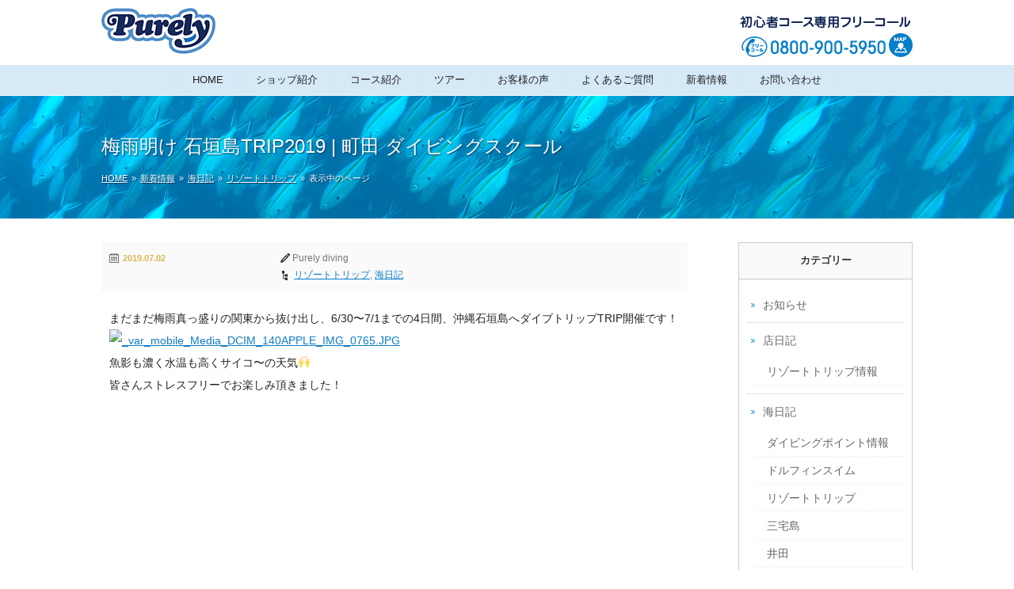

--- FILE ---
content_type: text/html; charset=UTF-8
request_url: http://www.purely-diving.com/sea-diary/%E6%A2%85%E9%9B%A8%E6%98%8E%E3%81%91-%E7%9F%B3%E5%9E%A3%E5%B3%B6trip2019-%E7%94%BA%E7%94%B0-%E3%83%80%E3%82%A4%E3%83%93%E3%83%B3%E3%82%B0%E3%82%B9%E3%82%AF%E3%83%BC%E3%83%AB
body_size: 60644
content:
<!DOCTYPE html>
<html lang="ja">
<head>
<meta charset="UTF-8">
<meta name="description" content="まだまだ梅雨真っ盛りの関東から抜け出し、6/30〜7/1までの4日間、沖縄石垣島へダイブトリップTRIP開催です！ 魚影も濃く水温も高くサイコ〜の天気🙌 皆さんストレスフリーでお楽しみ頂きました！ -----------------------------------------">
<title>梅雨明け 石垣島TRIP2019 | 町田 ダイビングスクール | 東京都町田市｜ダイビングライセンス取得ピュアリーダイビングスクール</title>
<link rel="dns-prefetch" href="//fonts.googleapis.com">
<link rel="profile" href="http://gmpg.org/xfn/11">
<link rel="pingback" href="http://www.purely-diving.com/xmlrpc.php">
<link rel="canonical" href="http://www.purely-diving.com/sea-diary/%e6%a2%85%e9%9b%a8%e6%98%8e%e3%81%91-%e7%9f%b3%e5%9e%a3%e5%b3%b6trip2019-%e7%94%ba%e7%94%b0-%e3%83%80%e3%82%a4%e3%83%93%e3%83%b3%e3%82%b0%e3%82%b9%e3%82%af%e3%83%bc%e3%83%ab">
<link rel="alternate" type="application/rss+xml" title="東京都町田市｜ダイビングライセンス取得ピュアリーダイビングスクール &raquo; フィード" href="http://www.purely-diving.com/feed">
<link rel="alternate" type="application/rss+xml" title="東京都町田市｜ダイビングライセンス取得ピュアリーダイビングスクール &raquo; コメントフィード" href="http://www.purely-diving.com/comments/feed">
<link rel="alternate" type="application/rss+xml" title="東京都町田市｜ダイビングライセンス取得ピュアリーダイビングスクール &raquo; 梅雨明け 石垣島TRIP2019 | 町田 ダイビングスクール のコメントのフィード" href="http://www.purely-diving.com/sea-diary/%e6%a2%85%e9%9b%a8%e6%98%8e%e3%81%91-%e7%9f%b3%e5%9e%a3%e5%b3%b6trip2019-%e7%94%ba%e7%94%b0-%e3%83%80%e3%82%a4%e3%83%93%e3%83%b3%e3%82%b0%e3%82%b9%e3%82%af%e3%83%bc%e3%83%ab/feed">
<link rel="alternate" type="application/json+oembed" href="http://www.purely-diving.com/wp-json/oembed/1.0/embed?url=http%3A%2F%2Fwww.purely-diving.com%2Fsea-diary%2F%25e6%25a2%2585%25e9%259b%25a8%25e6%2598%258e%25e3%2581%2591-%25e7%259f%25b3%25e5%259e%25a3%25e5%25b3%25b6trip2019-%25e7%2594%25ba%25e7%2594%25b0-%25e3%2583%2580%25e3%2582%25a4%25e3%2583%2593%25e3%2583%25b3%25e3%2582%25b0%25e3%2582%25b9%25e3%2582%25af%25e3%2583%25bc%25e3%2583%25ab">
<link rel="alternate" type="text/xml+oembed" href="http://www.purely-diving.com/wp-json/oembed/1.0/embed?url=http%3A%2F%2Fwww.purely-diving.com%2Fsea-diary%2F%25e6%25a2%2585%25e9%259b%25a8%25e6%2598%258e%25e3%2581%2591-%25e7%259f%25b3%25e5%259e%25a3%25e5%25b3%25b6trip2019-%25e7%2594%25ba%25e7%2594%25b0-%25e3%2583%2580%25e3%2582%25a4%25e3%2583%2593%25e3%2583%25b3%25e3%2582%25b0%25e3%2582%25b9%25e3%2582%25af%25e3%2583%25bc%25e3%2583%25ab&#038;format=xml">
<link rel="https://api.w.org/" href="http://www.purely-diving.com/wp-json/">
<link rel="EditURI" type="application/rsd+xml" title="RSD" href="http://www.purely-diving.com/xmlrpc.php?rsd">
<link rel="prev" title="オープンウォーター割引クーポン配布中！上の画像をクリックでコース紹介へ♪　相模原 八王子 大和 海老名 相模大野 新百合ヶ丘 橋本 からもすぐのダイビングショップ！" href="http://www.purely-diving.com/info/%e3%82%aa%e3%83%bc%e3%83%97%e3%83%b3%e3%82%a6%e3%82%a9%e3%83%bc%e3%82%bf%e3%83%bc%e5%89%b2%e5%bc%95%e3%82%af%e3%83%bc%e3%83%9d%e3%83%b3%e9%85%8d%e5%b8%83%e4%b8%ad%ef%bc%81%e4%b8%8a%e3%81%ae-579">
<link rel="next" title="海の日はドルフィンスイム♪" href="http://www.purely-diving.com/campaign/%e6%b5%b7%e3%81%ae%e6%97%a5%e3%81%af%e3%83%89%e3%83%ab%e3%83%95%e3%82%a3%e3%83%b3%e3%82%b9%e3%82%a4%e3%83%a0%e2%99%aa">
<link rel="shortlink" href="http://www.purely-diving.com/?p=6470">
<link href="https://fonts.googleapis.com/css?family=Montserrat+Alternates" rel="stylesheet" type="text/css">
<link rel="stylesheet" type="text/css" media="all" href="http://www.purely-diving.com/wp-content/themes/twentyten-child/style.css">
<link rel="stylesheet" id="bxSlider-css-css" href="http://www.purely-diving.com/wp-content/themes/twentyten-child/js/bxSlider/jquery.bxslider.css?ver=4.4.2" type="text/css" media="all">
<link rel="stylesheet" id="sliderPro-css-css" href="http://www.purely-diving.com/wp-content/themes/twentyten-child/js/sliderPro/slider-pro.css?ver=4.4.2" type="text/css" media="all">
<link rel="stylesheet" id="jquery-smooth-scroll-css" href="http://www.purely-diving.com/wp-content/plugins/jquery-smooth-scroll/css/jss-style.css?ver=4.4.2" type="text/css" media="all">
<link rel="stylesheet" id="jquery.lightbox.min.css-css" href="http://www.purely-diving.com/wp-content/plugins/wp-jquery-lightbox/styles/lightbox.min.css?ver=1.4.6" type="text/css" media="all">
<style type="text/css" media="all">/*<![CDATA[ */
img.wp-smiley,
img.emoji {
display: inline !important;
border: none !important;
box-shadow: none !important;
height: 1em !important;
width: 1em !important;
margin: 0 .07em !important;
vertical-align: -0.1em !important;
background: none !important;
padding: 0 !important;
}
/* ]]>*/</style>
<style type="text/css" media="print">/*<![CDATA[ */
div.faq_answer {display: block!important;}
p.faq_nav {display: none;}
/* ]]>*/</style>
<script type="text/javascript" src="http://www.purely-diving.com/wp-includes/js/jquery/jquery.js?ver=1.11.3"></script>
<script type="text/javascript" src="http://www.purely-diving.com/wp-includes/js/jquery/jquery-migrate.min.js?ver=1.2.1"></script>
<script type="text/javascript" src="http://www.purely-diving.com/wp-content/themes/twentyten-child/js/smartRollover.js?ver=4.4.2"></script>
<script type="text/javascript" src="http://www.purely-diving.com/wp-content/themes/twentyten-child/js/jquery.tile.min.js?ver=4.4.2"></script>
<script type="text/javascript" src="http://www.purely-diving.com/wp-content/themes/twentyten-child/js/waypoints.min.js?ver=4.4.2"></script>
<script type="text/javascript" src="http://www.purely-diving.com/wp-content/themes/twentyten-child/js/waypoints-sticky.min.js?ver=4.4.2"></script>
<script type="text/javascript" src="http://www.purely-diving.com/wp-content/themes/twentyten-child/js/bxSlider/plugins/jquery.fitvids.js?ver=4.4.2"></script>
<script type="text/javascript" src="http://www.purely-diving.com/wp-content/themes/twentyten-child/js/sliderPro/jquery.sliderPro.min.js?ver=4.4.2"></script>
<script type="text/javascript">//<![CDATA[
(function(i,s,o,g,r,a,m){i['GoogleAnalyticsObject']=r;i[r]=i[r]||function(){
(i[r].q=i[r].q||[]).push(arguments)},i[r].l=1*new Date();a=s.createElement(o),
m=s.getElementsByTagName(o)[0];a.async=1;a.src=g;m.parentNode.insertBefore(a,m)
})(window,document,'script','//www.google-analytics.com/analytics.js','ga');
ga('create', 'UA-70458046-1', 'auto');
ga('send', 'pageview');
window._wpemojiSettings = {"baseUrl":"https:\/\/s.w.org\/images\/core\/emoji\/72x72\/","ext":".png","source":{"concatemoji":"http:\/\/www.purely-diving.com\/wp-includes\/js\/wp-emoji-release.min.js?ver=4.4.2"}};
!function(a,b,c){function d(a){var c,d=b.createElement("canvas"),e=d.getContext&&d.getContext("2d"),f=String.fromCharCode;return e&&e.fillText?(e.textBaseline="top",e.font="600 32px Arial","flag"===a?(e.fillText(f(55356,56806,55356,56826),0,0),d.toDataURL().length>3e3):"diversity"===a?(e.fillText(f(55356,57221),0,0),c=e.getImageData(16,16,1,1).data.toString(),e.fillText(f(55356,57221,55356,57343),0,0),c!==e.getImageData(16,16,1,1).data.toString()):("simple"===a?e.fillText(f(55357,56835),0,0):e.fillText(f(55356,57135),0,0),0!==e.getImageData(16,16,1,1).data[0])):!1}function e(a){var c=b.createElement("script");c.src=a,c.type="text/javascript",b.getElementsByTagName("head")[0].appendChild(c)}var f,g;c.supports={simple:d("simple"),flag:d("flag"),unicode8:d("unicode8"),diversity:d("diversity")},c.DOMReady=!1,c.readyCallback=function(){c.DOMReady=!0},c.supports.simple&&c.supports.flag&&c.supports.unicode8&&c.supports.diversity||(g=function(){c.readyCallback()},b.addEventListener?(b.addEventListener("DOMContentLoaded",g,!1),a.addEventListener("load",g,!1)):(a.attachEvent("onload",g),b.attachEvent("onreadystatechange",function(){"complete"===b.readyState&&c.readyCallback()})),f=c.source||{},f.concatemoji?e(f.concatemoji):f.wpemoji&&f.twemoji&&(e(f.twemoji),e(f.wpemoji)))}(window,document,window._wpemojiSettings);
//]]></script>

<!--[if IE 6]>
<script src="/wp-content/themes/twentyten-child/js/DD_belatedPNG_0.0.8a-min.js"></script>
<script type="text/javascript">
    var oldFixPng = DD_belatedPNG.fixPng;
    DD_belatedPNG.fixPng = function (el) {
        oldFixPng(el);
        if (el.vml && el.vml.image.fill.getAttribute("src").match(/_off\./)) {
            el.vml.image.shape.attachEvent('onmouseenter', function() {
                var image = el.vml.image.fill;
                image.setAttribute("src", image.getAttribute("src").replace("_off.", "_on."));
            });
            el.vml.image.shape.attachEvent('onmouseleave', function() {
                var image = el.vml.image.fill;
                image.setAttribute("src", image.getAttribute("src").replace("_on.", "_off."));
            });
        }
    };
    DD_belatedPNG.fix('img, .png_bg');
</script>
<![endif]-->

<script>
(function($){
  $(window).load(function() {
    $(function() {
      // ヘッダー表示
      $('#header').waypoint('sticky');

      var insertHtml = '<div id="insertHtml" style="margin-top: -333px; height: 333px;"><a href="http://www.purely-diving.com/sdiver"><img src="http://www.purely-diving.com/wp-content/themes/twentyten-child/images/top_news4_h.jpg"></a></div>';
    $("#recent-posts-plus-3").prepend(insertHtml);

      // サイド　固定ナビ表示（その他ページ）
      $('#header').waypoint({
        handler: function(direction) {
          if (direction == 'down') {
            $("body").addClass('scroll');
          }
          else if(direction == 'up'){
            $("body").removeClass('scroll');
          }
        }
      });

    });
  });

})(jQuery);
</script>


<!-- Google Tag Manager -->
<script>(function(w,d,s,l,i){w[l]=w[l]||[];w[l].push({'gtm.start':
new Date().getTime(),event:'gtm.js'});var f=d.getElementsByTagName(s)[0],
j=d.createElement(s),dl=l!='dataLayer'?'&l='+l:'';j.async=true;j.src=
'https://www.googletagmanager.com/gtm.js?id='+i+dl;f.parentNode.insertBefore(j,f);
})(window,document,'script','dataLayer','GTM-M8FZ7MB');</script>
<!-- End Google Tag Manager -->

</head>

<body class="single single-post postid-6470 single-format-standard category-47 category-3">

<!-- Google Tag Manager (noscript) -->
<noscript><iframe src="https://www.googletagmanager.com/ns.html?id=GTM-M8FZ7MB"
height="0" width="0" style="display:none;visibility:hidden"></iframe></noscript>
<!-- End Google Tag Manager (noscript) -->

<div id="wrapper" class="hfeed">
<div id="footer_bg" class="clearfix">
  
  <div id="header">
    <meta name="viewport" content="width=1024">
    <div id="header_inner2">
    <div id="header_inner" class="clearfix">
            <div id="site-title" class="my-sticky-element">
        <span>
          <a href="http://www.purely-diving.com/" title="東京都町田市｜ダイビングライセンス取得ピュアリーダイビングスクール" rel="home">東京都町田市｜ダイビングライセンス取得ピュアリーダイビングスクール</a>
        </span>
      </div>

          <div class="header_sub_area">
      <div id="text-11" class="widget-container widget_text clearfix">			<div class="textwidget"><div class="header_info">
  <h3><img src="/wp-content/themes/twentyten-child/images/header_info_h.png" alt="初心者コース専用フリーコール"></h3>
  <ul>
    <li><a href="tel:0800-900-5950"><img src="/wp-content/themes/twentyten-child/images/header_img1.png" alt="0800-900-5950"></a></li>
    <li><a href="/profile#access_area"><img src="/wp-content/themes/twentyten-child/images/header_btn2_off.png" alt="アクセス"></a></li>
  </ul>
</div></div>
		</div>      </div>
    
    </div>
    </div>

    <div id="access" role="navigation" class="clearfix">
            <div class="skip-link screen-reader-text"><a href="#content" title="コンテンツへスキップ">コンテンツへスキップ</a></div>
            <div class="menu-header"><ul id="menu-gnavi" class="menu"><li id="menu-item-19" class="menu-item menu-item-type-post_type menu-item-object-page menu-item-19"><a href="http://www.purely-diving.com/">HOME</a></li>
<li id="menu-item-20" class="menu-item menu-item-type-post_type menu-item-object-page menu-item-has-children menu-item-20"><a href="http://www.purely-diving.com/profile">ショップ紹介</a>
<ul class="sub-menu">
	<li id="menu-item-306" class="menu-item menu-item-type-custom menu-item-object-custom menu-item-306"><a href="/profile#access_area">アクセスマップ</a></li>
	<li id="menu-item-245" class="menu-item menu-item-type-custom menu-item-object-custom menu-item-245"><a href="/profile#staff">スタッフ紹介</a></li>
	<li id="menu-item-307" class="menu-item menu-item-type-custom menu-item-object-custom menu-item-307"><a href="/profile#about">事業概要</a></li>
	<li id="menu-item-644" class="menu-item menu-item-type-custom menu-item-object-custom menu-item-644"><a href="/profile#privacy_policy">プライバシーポリシー</a></li>
</ul>
</li>
<li id="menu-item-21" class="menu-item menu-item-type-post_type menu-item-object-page menu-item-has-children menu-item-21"><a href="http://www.purely-diving.com/sdiver">コース紹介</a>
<ul class="sub-menu">
	<li id="menu-item-185" class="menu-item menu-item-type-custom menu-item-object-custom menu-item-185"><a href="/sdiver#cont_catch1">Cカード取得コース</a></li>
	<li id="menu-item-186" class="menu-item menu-item-type-custom menu-item-object-custom menu-item-186"><a href="/sdiver#course_experience">体験コース</a></li>
	<li id="menu-item-187" class="menu-item menu-item-type-custom menu-item-object-custom menu-item-187"><a href="/sdiver#course_from45">50歳からのダイビング</a></li>
	<li id="menu-item-289" class="menu-item menu-item-type-custom menu-item-object-custom menu-item-289"><a href="/sdiver#course_step_up">ステップアップコース</a></li>
</ul>
</li>
<li id="menu-item-22" class="menu-item menu-item-type-post_type menu-item-object-page menu-item-has-children menu-item-22"><a href="http://www.purely-diving.com/fundiving">ツアー</a>
<ul class="sub-menu">
	<li id="menu-item-357" class="menu-item menu-item-type-post_type menu-item-object-page menu-item-357"><a href="http://www.purely-diving.com/fundiving">ツアー予定表</a></li>
	<li id="menu-item-1045" class="menu-item menu-item-type-post_type menu-item-object-page menu-item-1045"><a href="http://www.purely-diving.com/diving-point">ダイビングポイント</a></li>
</ul>
</li>
<li id="menu-item-230" class="menu-item menu-item-type-taxonomy menu-item-object-category menu-item-has-children menu-item-230"><a href="http://www.purely-diving.com/voice">お客様の声</a>
<ul class="sub-menu">
	<li id="menu-item-806" class="menu-item menu-item-type-taxonomy menu-item-object-category menu-item-806"><a href="http://www.purely-diving.com/voice">ゲストボイス</a></li>
	<li id="menu-item-229" class="menu-item menu-item-type-taxonomy menu-item-object-category menu-item-229"><a href="http://www.purely-diving.com/memorial-dive">記念ダイブ</a></li>
</ul>
</li>
<li id="menu-item-24" class="menu-item menu-item-type-post_type menu-item-object-page menu-item-24"><a href="http://www.purely-diving.com/faq">よくあるご質問</a></li>
<li id="menu-item-929" class="menu-item menu-item-type-post_type menu-item-object-page current_page_parent menu-item-has-children menu-item-929"><a href="http://www.purely-diving.com/news">新着情報</a>
<ul class="sub-menu">
	<li id="menu-item-227" class="menu-item menu-item-type-taxonomy menu-item-object-category menu-item-227"><a href="http://www.purely-diving.com/info">お知らせ</a></li>
	<li id="menu-item-316" class="menu-item menu-item-type-taxonomy menu-item-object-category menu-item-316"><a href="http://www.purely-diving.com/campaign">店日記</a></li>
	<li id="menu-item-228" class="menu-item menu-item-type-taxonomy menu-item-object-category current-post-ancestor current-menu-parent current-post-parent menu-item-228"><a href="http://www.purely-diving.com/sea-diary">海日記</a></li>
</ul>
</li>
<li id="menu-item-344" class="menu-item menu-item-type-post_type menu-item-object-page menu-item-344"><a href="http://www.purely-diving.com/fo-inq">お問い合わせ</a></li>
</ul></div>    </div><!-- #access -->
  </div><!-- #header -->

  <div class="header_bottom-widget-area clearfix">
  <div id="execphp-2" class="widget-container widget_execphp clearfix"><div class="p_box clearfix">			<div class="execphpwidget"><div id="page_info">
  <div id="page_info_inner">
    <div id="page_title_area">
              <h1 class="entry-title"><span>梅雨明け 石垣島TRIP2019 | 町田 ダイビングスクール</span></h1>
          </div>
    <div class="breadcrumbs">
      <div class="breadcrumbs_inner">
        <!-- Breadcrumb NavXT 5.3.1 -->
<span typeof="v:Breadcrumb"><a rel="v:url" property="v:title" title="Go to 東京都町田市｜ダイビングライセンス取得ピュアリーダイビングスクール." href="http://www.purely-diving.com" class="home">HOME</a></span><span class="arrow">&raquo;</span><span typeof="v:Breadcrumb"><a rel="v:url" property="v:title" title="Go to 新着情報." href="http://www.purely-diving.com/news" class="post-root post post-post">新着情報</a></span><span class="arrow">&raquo;</span><span typeof="v:Breadcrumb"><a rel="v:url" property="v:title" title="Go to the 海日記 category archives." href="http://www.purely-diving.com/sea-diary" class="taxonomy category">海日記</a></span><span class="arrow">&raquo;</span><span typeof="v:Breadcrumb"><a rel="v:url" property="v:title" title="Go to the リゾートトリップ category archives." href="http://www.purely-diving.com/sea-diary/%e3%83%aa%e3%82%be%e3%83%bc%e3%83%88%e3%83%88%e3%83%aa%e3%83%83%e3%83%97" class="taxonomy category">リゾートトリップ</a></span><span class="arrow">&raquo;</span><span typeof="v:Breadcrumb"><span property="v:title">表示中のページ</span></span>      </div>
    </div>
  </div>
</div></div>
		</div></div>  </div>


  <div id="main">

    <div id="container">
      <div id="content" role="main">

              

				<div id="post-6470" class="post-6470 post type-post status-publish format-standard hentry category-47 category-sea-diary">

			<div class="entry-utility clearfix">
				<div class="fl_l">
					<span class="time">2019.07.02</span>
				</div>
				<div class="fl_r">
					<span class="author">Purely diving</span>
															<span class="cat-links">
						<a href="http://www.purely-diving.com/sea-diary/%e3%83%aa%e3%82%be%e3%83%bc%e3%83%88%e3%83%88%e3%83%aa%e3%83%83%e3%83%97" rel="category tag">リゾートトリップ</a>, <a href="http://www.purely-diving.com/sea-diary" rel="category tag">海日記</a>					</span>
														</div>
			</div><!-- .entry-utility -->


					<div class="entry-content">
						<div>まだまだ梅雨真っ盛りの関東から抜け出し、6/30〜7/1までの4日間、沖縄石垣島へダイブトリップTRIP開催です！</div>
<div><a href="https://obs.line-scdn.net/0hNgpycpD9EUhNADo2u1JuHwRdFyc0YwtAJ3gGcjhWG2Y4bAZIJXofaitUEjBlNF4bdXpbVGBLJz5mcVIdcgdcXCwDFTMBUi1bc2UscDZjDANpd0oedWFeJmECSX1oMF5MeWZYKG1FTihkN1UeJmI" title="_var_mobile_Media_DCIM_140APPLE_IMG_0765.JPG" target="_blank"><img src="https://obs.line-scdn.net/0hNgpycpD9EUhNADo2u1JuHwRdFyc0YwtAJ3gGcjhWG2Y4bAZIJXofaitUEjBlNF4bdXpbVGBLJz5mcVIdcgdcXCwDFTMBUi1bc2UscDZjDANpd0oedWFeJmECSX1oMF5MeWZYKG1FTihkN1UeJmI/small" width="600" height="400" border="0" alt="_var_mobile_Media_DCIM_140APPLE_IMG_0765.JPG" hspace="5" class="pict" /></a></div>
<div>魚影も濃く水温も高くサイコ〜の天気🙌</div>
<div>皆さんストレスフリーでお楽しみ頂きました！<br />
<iframe width="560" height="315" src="https://www.youtube.com/embed/65KSOrSmhoY" frameborder="0" allow="accelerometer; autoplay; encrypted-media; gyroscope; picture-in-picture" allowfullscreen="allowfullscreen"></iframe></div>
<div></div>
<div></div>
<p><iframe width="560" height="315" src="https://www.youtube.com/embed/fP1ExWoo4_M" frameborder="0" allow="accelerometer; autoplay; encrypted-media; gyroscope; picture-in-picture" allowfullscreen="allowfullscreen"></iframe></p>
<div><a href="https://obs.line-scdn.net/0hJPz_YC5gFX9HJj4BsSdqKA57ExA-RQ93LV4CRTJwH1EySgJ_L1wbXSFyFgdvElosf1wyeBJ2CzwefQ5zfEUZYgB1Iy8xHwleGUENGB9AGBYyUk4pf0daEWskQk1rFlp7LERcGGBjSh9uEVEqfkc" title="_var_mobile_Media_DCIM_140APPLE_IMG_0772.JPG" target="_blank"><img src="https://obs.line-scdn.net/0hJPz_YC5gFX9HJj4BsSdqKA57ExA-RQ93LV4CRTJwH1EySgJ_L1wbXSFyFgdvElosf1wyeBJ2CzwefQ5zfEUZYgB1Iy8xHwleGUENGB9AGBYyUk4pf0daEWskQk1rFlp7LERcGGBjSh9uEVEqfkc/small" width="600" height="400" border="0" alt="_var_mobile_Media_DCIM_140APPLE_IMG_0772.JPG" hspace="5" class="pict" /></a></div>
<div>&#8212;&#8212;&#8212;&#8212;&#8212;&#8212;&#8212;&#8212;&#8212;&#8212;&#8212;&#8212;&#8212;&#8212;</div>
<div>
<div>梅雨を迎え夏も目前！ 水温は黒潮の影響を受け始め上昇傾向となります。オススメのスーツは5mmウエット＋フードベストとなります。</div>
<div>
<div>是非、ダイビングのライセンスを取得して、長く楽しめる趣味の一つとして始めませんか？</div>
<div></div>
<div>
<div>お問い合わせお待ちしています(^^)</div>
<div>
<div>
<div>
<div><span>オフィシャルページはこちら</span><br />
<span>➡︎ </span><a href="http://www.purely-diving.com/" target="_blank">http://www.purely-diving.com</a><br />
💁<span>‍♂️スクール案内ページはこちら</span><br />
<span>➡︎</span><a href="http://www.purely-diving.net/" target="_blank">http://www.purely-diving.net</a></div>
<div></div>
<div>ピュアリー•ダイビングスクール<br />
<span>東京都町田市原町田6-17-3</span></div>
<div></div>
</div>
</div>
<div class="active">
<div class="active">
<div>
<div class="ogpBox">
<div class="ogpTxt"><a href="https://www.itsuaki.com/yoyaku/webreserve/menusel?str_id=2343&amp;stf_id=0"><img src="http://www.purely-diving.com/wp-content/uploads/2016/03/c9757cd13d26265b9b17a81069ea6541-300x80.jpg" alt="説明会予約" width="300" height="80" class="alignnone size-medium wp-image-1412" /></a><a href="http://www.purely-diving.com/wp-content/uploads/2017/04/09.jpg" rel="lightbox[3624]"><span> </span></a><a href="http://www.purely-diving.com/fo-inq"><img src="http://www.purely-diving.com/wp-content/uploads/2016/03/40ca12643395d30bafe5d70cb8beb77b-300x80.jpg" alt="資料請求" width="300" height="80" class="alignnone size-medium wp-image-1411" /></a></div>
</div>
</div>
</div>
</div>
</div>
</div>
</div>
</div>
											</div><!-- .entry-content -->


				</div><!-- #post-## -->

				<div id="nav-below" class="navigation">
					<div class="nav-previous"><a href="http://www.purely-diving.com/sea-diary/%e3%82%b9%e3%82%ad%e3%83%ab%e3%82%a2%e3%83%83%e3%83%97%e3%81%ae%ef%bc%91%e6%97%a5%ef%bd%9c%e7%94%ba%e7%94%b0-%e3%83%80%e3%82%a4%e3%83%93%e3%83%b3%e3%82%b0%e3%82%b9%e3%82%af%e3%83%bc%e3%83%ab" rel="prev"><span class="meta-nav">&larr;</span> スキルアップの１日｜町田 ダイビングスクール</a></div>
					<div class="nav-next"><a href="http://www.purely-diving.com/sea-diary/%e8%a5%bf%e4%bc%8a%e8%b1%86-%e7%94%b0%e5%ad%90-%e3%83%9c%e3%83%bc%e3%83%88%e3%83%80%e3%82%a4%e3%83%96%ef%bd%9c%e7%94%ba%e7%94%b0-%e3%83%80%e3%82%a4%e3%83%93%e3%83%b3%e3%82%b0%e3%82%b9%e3%82%af" rel="next">西伊豆 田子 ボートダイブ｜町田 ダイビングスクール <span class="meta-nav">&rarr;</span></a></div>
				</div><!-- #nav-below -->

				
      
      </div><!-- #content -->
    </div><!-- #container -->


		<div id="primary" class="widget-area" role="complementary">
			<div class="xoxo">

<div id="categories-2" class="widget-container widget_categories clearfix"><h3 class="widget-title"><span>カテゴリー</span></h3>		<ul>
	<li class="cat-item cat-item-1"><a href="http://www.purely-diving.com/info" >お知らせ</a>
</li>
	<li class="cat-item cat-item-18"><a href="http://www.purely-diving.com/campaign" >店日記</a>
<ul class='children'>
	<li class="cat-item cat-item-49"><a href="http://www.purely-diving.com/campaign/%e3%83%aa%e3%82%be%e3%83%bc%e3%83%88%e3%83%88%e3%83%aa%e3%83%83%e3%83%97%e6%83%85%e5%a0%b1" >リゾートトリップ情報</a>
</li>
</ul>
</li>
	<li class="cat-item cat-item-3"><a href="http://www.purely-diving.com/sea-diary" >海日記</a>
<ul class='children'>
	<li class="cat-item cat-item-43"><a href="http://www.purely-diving.com/sea-diary/%e3%83%80%e3%82%a4%e3%83%93%e3%83%b3%e3%82%b0%e3%83%9d%e3%82%a4%e3%83%b3%e3%83%88%e6%83%85%e5%a0%b1" >ダイビングポイント情報</a>
</li>
	<li class="cat-item cat-item-52"><a href="http://www.purely-diving.com/sea-diary/%e3%83%89%e3%83%ab%e3%83%95%e3%82%a3%e3%83%b3%e3%82%b9%e3%82%a4%e3%83%a0" >ドルフィンスイム</a>
</li>
	<li class="cat-item cat-item-47"><a href="http://www.purely-diving.com/sea-diary/%e3%83%aa%e3%82%be%e3%83%bc%e3%83%88%e3%83%88%e3%83%aa%e3%83%83%e3%83%97" >リゾートトリップ</a>
</li>
	<li class="cat-item cat-item-54"><a href="http://www.purely-diving.com/sea-diary/%e4%b8%89%e5%ae%85%e5%b3%b6-sea-diary" >三宅島</a>
</li>
	<li class="cat-item cat-item-56"><a href="http://www.purely-diving.com/sea-diary/%e4%ba%95%e7%94%b0" >井田</a>
</li>
	<li class="cat-item cat-item-82"><a href="http://www.purely-diving.com/sea-diary/%e4%bc%8a%e6%88%b8" >伊戸</a>
</li>
	<li class="cat-item cat-item-66"><a href="http://www.purely-diving.com/sea-diary/%e4%bd%93%e9%a8%93poo%e3%83%ac%e3%83%83%e3%82%b9%e3%83%b3" >体験POOレッスン</a>
</li>
	<li class="cat-item cat-item-79"><a href="http://www.purely-diving.com/sea-diary/%e5%85%ab%e4%b8%88%e5%b3%b6" >八丈島</a>
</li>
	<li class="cat-item cat-item-59"><a href="http://www.purely-diving.com/sea-diary/%e5%85%ab%e5%b9%a1%e9%87%8e" >八幡野</a>
</li>
	<li class="cat-item cat-item-67"><a href="http://www.purely-diving.com/sea-diary/%e5%88%9d%e5%b3%b6" >初島</a>
</li>
	<li class="cat-item cat-item-60"><a href="http://www.purely-diving.com/sea-diary/%e5%8c%97%e5%b7%9d" >北川</a>
</li>
	<li class="cat-item cat-item-51"><a href="http://www.purely-diving.com/sea-diary/%e5%9c%9f%e8%82%a5" >土肥</a>
</li>
	<li class="cat-item cat-item-101"><a href="http://www.purely-diving.com/sea-diary/%e5%a0%82%e3%83%b6%e5%b3%b6" >堂ヶ島</a>
</li>
	<li class="cat-item cat-item-63"><a href="http://www.purely-diving.com/sea-diary/%e5%a4%a7%e5%b3%b6" >大島</a>
</li>
	<li class="cat-item cat-item-70"><a href="http://www.purely-diving.com/sea-diary/%e5%a4%a7%e7%80%ac%e5%b4%8e" >大瀬崎</a>
</li>
	<li class="cat-item cat-item-85"><a href="http://www.purely-diving.com/sea-diary/%e5%af%8c%e6%88%b8" >富戸</a>
</li>
	<li class="cat-item cat-item-93"><a href="http://www.purely-diving.com/sea-diary/%e5%b2%a9" >岩</a>
</li>
	<li class="cat-item cat-item-55"><a href="http://www.purely-diving.com/sea-diary/%e5%b7%9d%e5%a5%88" >川奈</a>
</li>
	<li class="cat-item cat-item-44"><a href="http://www.purely-diving.com/sea-diary/%e5%b9%b3%e6%b2%a2" >平沢</a>
</li>
	<li class="cat-item cat-item-42"><a href="http://www.purely-diving.com/sea-diary/enoura" >江之浦</a>
</li>
	<li class="cat-item cat-item-68"><a href="http://www.purely-diving.com/sea-diary/%e6%b5%b7%e6%b4%8b%e5%85%ac%e5%9c%92" >海洋公園</a>
</li>
	<li class="cat-item cat-item-58"><a href="http://www.purely-diving.com/sea-diary/%e7%86%b1%e6%b5%b7" >熱海</a>
</li>
	<li class="cat-item cat-item-80"><a href="http://www.purely-diving.com/sea-diary/%e7%8d%85%e5%ad%90%e6%b5%9c" >獅子浜</a>
</li>
	<li class="cat-item cat-item-50"><a href="http://www.purely-diving.com/sea-diary/%e7%94%b0%e5%ad%90" >田子</a>
</li>
	<li class="cat-item cat-item-84"><a href="http://www.purely-diving.com/sea-diary/%e7%9f%b3%e6%a9%8b" >石橋</a>
</li>
	<li class="cat-item cat-item-64"><a href="http://www.purely-diving.com/sea-diary/%e7%a5%9e%e5%ad%90%e5%85%83" >神子元</a>
</li>
	<li class="cat-item cat-item-46"><a href="http://www.purely-diving.com/sea-diary/%e7%a6%8f%e6%b5%a6-sea-diary" >福浦</a>
</li>
	<li class="cat-item cat-item-65"><a href="http://www.purely-diving.com/sea-diary/%e9%9b%b2%e8%a6%8b" >雲見</a>
</li>
	<li class="cat-item cat-item-62"><a href="http://www.purely-diving.com/sea-diary/%e9%bb%84%e9%87%91%e5%b4%8e" >黄金崎</a>
</li>
</ul>
</li>
	<li class="cat-item cat-item-13"><a href="http://www.purely-diving.com/memorial-dive" >記念ダイブ</a>
</li>
	<li class="cat-item cat-item-4"><a href="http://www.purely-diving.com/voice" >お客様の声</a>
</li>
	<li class="cat-item cat-item-61"><a href="http://www.purely-diving.com/pool-%e8%ac%9b%e7%bf%92" >POOL 講習</a>
</li>
	<li class="cat-item cat-item-98"><a href="http://www.purely-diving.com/%e5%ae%89%e8%89%af%e9%87%8c" >安良里</a>
</li>
		</ul>
</div>		<div id="recent-posts-2" class="widget-container widget_recent_entries clearfix">		<h3 class="widget-title"><span>最近の投稿</span></h3>		<ul>
					<li>
				<a href="http://www.purely-diving.com/info/%e3%82%aa%e3%83%bc%e3%83%97%e3%83%b3%e3%82%a6%e3%82%a9%e3%83%bc%e3%82%bf%e3%83%bc%e5%89%b2%e5%bc%95%e3%82%af%e3%83%bc%e3%83%9d%e3%83%b3%e9%85%8d%e5%b8%83%e4%b8%ad%ef%bc%81%e4%b8%8a%e3%81%ae-838">オープンウォーター割引クーポン配布中！上の画像をクリックでコース紹介へ♪　相模原 八王子 大和 海老名 相模大野 新百合ヶ丘 橋本</a>
							<span class="post-date">2025.11.02</span>
						</li>
					<li>
				<a href="http://www.purely-diving.com/sea-diary/%e5%bc%b7%e8%a1%8c%e7%aa%81%e7%a0%b4%ef%bc%81%e7%ac%91-%e7%94%ba%e7%94%b0%e3%83%80%e3%82%a4%e3%83%93%e3%83%b3%e3%82%b0%e3%82%b9%e3%82%af%e3%83%bc%e3%83%ab">強行突破！笑 | 町田ダイビングスクール</a>
							<span class="post-date">2025.10.19</span>
						</li>
					<li>
				<a href="http://www.purely-diving.com/sea-diary/%e3%83%80%e3%82%a4%e3%83%90%e3%83%bc%e8%aa%95%e7%94%9f%e3%81%ae1%e6%97%a5-%e7%94%ba%e7%94%b0%e3%83%80%e3%82%a4%e3%83%93%e3%83%b3%e3%82%b0%e3%82%b9%e3%82%af%e3%83%bc%e3%83%ab-2">ダイバー誕生の1日 | 町田ダイビングスクール</a>
							<span class="post-date">2025.10.14</span>
						</li>
					<li>
				<a href="http://www.purely-diving.com/sea-diary/iop%e3%81%b8%e8%a1%8c%e3%81%a3%e3%81%a6%e3%81%8d%e3%81%be%e3%81%97%e3%81%9f%ef%bc%81-%e7%94%ba%e7%94%b0%e3%83%80%e3%82%a4%e3%83%93%e3%83%b3%e3%82%b0%e3%82%b9%e3%82%af%e3%83%bc%e3%83%ab">IOPへ行ってきました！| 町田ダイビングスクール</a>
							<span class="post-date">2025.10.05</span>
						</li>
					<li>
				<a href="http://www.purely-diving.com/sea-diary/%e6%b5%b7%e6%b4%8b%e8%ac%9b%e7%bf%921%e6%97%a5%e7%9b%ae%ef%bc%81-%e7%94%ba%e7%94%b0%e3%83%80%e3%82%a4%e3%83%93%e3%83%b3%e3%82%b0%e3%82%b9%e3%82%af%e3%83%bc%e3%83%ab">海洋講習1日目！| 町田ダイビングスクール</a>
							<span class="post-date">2025.10.02</span>
						</li>
				</ul>
		</div>		<div id="archives-3" class="widget-container widget_archive clearfix"><h3 class="widget-title"><span>アーカイブ</span></h3>		<label class="screen-reader-text" for="archives-dropdown-3">アーカイブ</label>
		<select id="archives-dropdown-3" name="archive-dropdown" onchange='document.location.href=this.options[this.selectedIndex].value;'>
			
			<option value="">月を選択</option>
				<option value='http://www.purely-diving.com/2025/11'> 2025年11月 &nbsp;(1)</option>
	<option value='http://www.purely-diving.com/2025/10'> 2025年10月 &nbsp;(4)</option>
	<option value='http://www.purely-diving.com/2025/09'> 2025年9月 &nbsp;(3)</option>
	<option value='http://www.purely-diving.com/2025/08'> 2025年8月 &nbsp;(5)</option>
	<option value='http://www.purely-diving.com/2025/07'> 2025年7月 &nbsp;(5)</option>
	<option value='http://www.purely-diving.com/2025/06'> 2025年6月 &nbsp;(2)</option>
	<option value='http://www.purely-diving.com/2025/04'> 2025年4月 &nbsp;(1)</option>
	<option value='http://www.purely-diving.com/2025/03'> 2025年3月 &nbsp;(2)</option>
	<option value='http://www.purely-diving.com/2025/02'> 2025年2月 &nbsp;(3)</option>
	<option value='http://www.purely-diving.com/2025/01'> 2025年1月 &nbsp;(1)</option>
	<option value='http://www.purely-diving.com/2024/12'> 2024年12月 &nbsp;(3)</option>
	<option value='http://www.purely-diving.com/2024/11'> 2024年11月 &nbsp;(1)</option>
	<option value='http://www.purely-diving.com/2024/10'> 2024年10月 &nbsp;(8)</option>
	<option value='http://www.purely-diving.com/2024/09'> 2024年9月 &nbsp;(4)</option>
	<option value='http://www.purely-diving.com/2024/08'> 2024年8月 &nbsp;(5)</option>
	<option value='http://www.purely-diving.com/2024/07'> 2024年7月 &nbsp;(6)</option>
	<option value='http://www.purely-diving.com/2024/06'> 2024年6月 &nbsp;(2)</option>
	<option value='http://www.purely-diving.com/2024/05'> 2024年5月 &nbsp;(3)</option>
	<option value='http://www.purely-diving.com/2024/03'> 2024年3月 &nbsp;(2)</option>
	<option value='http://www.purely-diving.com/2024/02'> 2024年2月 &nbsp;(1)</option>
	<option value='http://www.purely-diving.com/2024/01'> 2024年1月 &nbsp;(4)</option>
	<option value='http://www.purely-diving.com/2023/12'> 2023年12月 &nbsp;(2)</option>
	<option value='http://www.purely-diving.com/2023/11'> 2023年11月 &nbsp;(3)</option>
	<option value='http://www.purely-diving.com/2023/10'> 2023年10月 &nbsp;(5)</option>
	<option value='http://www.purely-diving.com/2023/09'> 2023年9月 &nbsp;(6)</option>
	<option value='http://www.purely-diving.com/2023/08'> 2023年8月 &nbsp;(5)</option>
	<option value='http://www.purely-diving.com/2023/07'> 2023年7月 &nbsp;(6)</option>
	<option value='http://www.purely-diving.com/2023/06'> 2023年6月 &nbsp;(5)</option>
	<option value='http://www.purely-diving.com/2023/05'> 2023年5月 &nbsp;(4)</option>
	<option value='http://www.purely-diving.com/2023/04'> 2023年4月 &nbsp;(4)</option>
	<option value='http://www.purely-diving.com/2023/03'> 2023年3月 &nbsp;(2)</option>
	<option value='http://www.purely-diving.com/2023/02'> 2023年2月 &nbsp;(3)</option>
	<option value='http://www.purely-diving.com/2023/01'> 2023年1月 &nbsp;(5)</option>
	<option value='http://www.purely-diving.com/2022/12'> 2022年12月 &nbsp;(5)</option>
	<option value='http://www.purely-diving.com/2022/11'> 2022年11月 &nbsp;(4)</option>
	<option value='http://www.purely-diving.com/2022/10'> 2022年10月 &nbsp;(9)</option>
	<option value='http://www.purely-diving.com/2022/09'> 2022年9月 &nbsp;(6)</option>
	<option value='http://www.purely-diving.com/2022/08'> 2022年8月 &nbsp;(7)</option>
	<option value='http://www.purely-diving.com/2022/07'> 2022年7月 &nbsp;(7)</option>
	<option value='http://www.purely-diving.com/2022/06'> 2022年6月 &nbsp;(3)</option>
	<option value='http://www.purely-diving.com/2022/05'> 2022年5月 &nbsp;(4)</option>
	<option value='http://www.purely-diving.com/2022/04'> 2022年4月 &nbsp;(3)</option>
	<option value='http://www.purely-diving.com/2022/03'> 2022年3月 &nbsp;(3)</option>
	<option value='http://www.purely-diving.com/2022/02'> 2022年2月 &nbsp;(3)</option>
	<option value='http://www.purely-diving.com/2022/01'> 2022年1月 &nbsp;(1)</option>
	<option value='http://www.purely-diving.com/2021/12'> 2021年12月 &nbsp;(2)</option>
	<option value='http://www.purely-diving.com/2021/11'> 2021年11月 &nbsp;(5)</option>
	<option value='http://www.purely-diving.com/2021/10'> 2021年10月 &nbsp;(10)</option>
	<option value='http://www.purely-diving.com/2021/09'> 2021年9月 &nbsp;(12)</option>
	<option value='http://www.purely-diving.com/2021/08'> 2021年8月 &nbsp;(6)</option>
	<option value='http://www.purely-diving.com/2021/07'> 2021年7月 &nbsp;(16)</option>
	<option value='http://www.purely-diving.com/2021/06'> 2021年6月 &nbsp;(7)</option>
	<option value='http://www.purely-diving.com/2021/05'> 2021年5月 &nbsp;(2)</option>
	<option value='http://www.purely-diving.com/2021/04'> 2021年4月 &nbsp;(6)</option>
	<option value='http://www.purely-diving.com/2021/03'> 2021年3月 &nbsp;(3)</option>
	<option value='http://www.purely-diving.com/2021/02'> 2021年2月 &nbsp;(1)</option>
	<option value='http://www.purely-diving.com/2021/01'> 2021年1月 &nbsp;(8)</option>
	<option value='http://www.purely-diving.com/2020/12'> 2020年12月 &nbsp;(6)</option>
	<option value='http://www.purely-diving.com/2020/11'> 2020年11月 &nbsp;(5)</option>
	<option value='http://www.purely-diving.com/2020/10'> 2020年10月 &nbsp;(4)</option>
	<option value='http://www.purely-diving.com/2020/09'> 2020年9月 &nbsp;(4)</option>
	<option value='http://www.purely-diving.com/2020/08'> 2020年8月 &nbsp;(7)</option>
	<option value='http://www.purely-diving.com/2020/07'> 2020年7月 &nbsp;(4)</option>
	<option value='http://www.purely-diving.com/2020/06'> 2020年6月 &nbsp;(3)</option>
	<option value='http://www.purely-diving.com/2020/05'> 2020年5月 &nbsp;(4)</option>
	<option value='http://www.purely-diving.com/2020/04'> 2020年4月 &nbsp;(10)</option>
	<option value='http://www.purely-diving.com/2020/03'> 2020年3月 &nbsp;(28)</option>
	<option value='http://www.purely-diving.com/2020/02'> 2020年2月 &nbsp;(26)</option>
	<option value='http://www.purely-diving.com/2020/01'> 2020年1月 &nbsp;(17)</option>
	<option value='http://www.purely-diving.com/2019/12'> 2019年12月 &nbsp;(24)</option>
	<option value='http://www.purely-diving.com/2019/11'> 2019年11月 &nbsp;(32)</option>
	<option value='http://www.purely-diving.com/2019/10'> 2019年10月 &nbsp;(30)</option>
	<option value='http://www.purely-diving.com/2019/09'> 2019年9月 &nbsp;(34)</option>
	<option value='http://www.purely-diving.com/2019/08'> 2019年8月 &nbsp;(33)</option>
	<option value='http://www.purely-diving.com/2019/07'> 2019年7月 &nbsp;(31)</option>
	<option value='http://www.purely-diving.com/2019/06'> 2019年6月 &nbsp;(29)</option>
	<option value='http://www.purely-diving.com/2019/05'> 2019年5月 &nbsp;(31)</option>
	<option value='http://www.purely-diving.com/2019/04'> 2019年4月 &nbsp;(26)</option>
	<option value='http://www.purely-diving.com/2019/03'> 2019年3月 &nbsp;(28)</option>
	<option value='http://www.purely-diving.com/2019/02'> 2019年2月 &nbsp;(25)</option>
	<option value='http://www.purely-diving.com/2019/01'> 2019年1月 &nbsp;(21)</option>
	<option value='http://www.purely-diving.com/2018/12'> 2018年12月 &nbsp;(28)</option>
	<option value='http://www.purely-diving.com/2018/11'> 2018年11月 &nbsp;(32)</option>
	<option value='http://www.purely-diving.com/2018/10'> 2018年10月 &nbsp;(33)</option>
	<option value='http://www.purely-diving.com/2018/09'> 2018年9月 &nbsp;(33)</option>
	<option value='http://www.purely-diving.com/2018/08'> 2018年8月 &nbsp;(36)</option>
	<option value='http://www.purely-diving.com/2018/07'> 2018年7月 &nbsp;(32)</option>
	<option value='http://www.purely-diving.com/2018/06'> 2018年6月 &nbsp;(32)</option>
	<option value='http://www.purely-diving.com/2018/05'> 2018年5月 &nbsp;(33)</option>
	<option value='http://www.purely-diving.com/2018/04'> 2018年4月 &nbsp;(30)</option>
	<option value='http://www.purely-diving.com/2018/03'> 2018年3月 &nbsp;(29)</option>
	<option value='http://www.purely-diving.com/2018/02'> 2018年2月 &nbsp;(28)</option>
	<option value='http://www.purely-diving.com/2018/01'> 2018年1月 &nbsp;(19)</option>
	<option value='http://www.purely-diving.com/2017/12'> 2017年12月 &nbsp;(29)</option>
	<option value='http://www.purely-diving.com/2017/11'> 2017年11月 &nbsp;(31)</option>
	<option value='http://www.purely-diving.com/2017/10'> 2017年10月 &nbsp;(35)</option>
	<option value='http://www.purely-diving.com/2017/09'> 2017年9月 &nbsp;(35)</option>
	<option value='http://www.purely-diving.com/2017/08'> 2017年8月 &nbsp;(30)</option>
	<option value='http://www.purely-diving.com/2017/07'> 2017年7月 &nbsp;(36)</option>
	<option value='http://www.purely-diving.com/2017/06'> 2017年6月 &nbsp;(33)</option>
	<option value='http://www.purely-diving.com/2017/05'> 2017年5月 &nbsp;(33)</option>
	<option value='http://www.purely-diving.com/2017/04'> 2017年4月 &nbsp;(32)</option>
	<option value='http://www.purely-diving.com/2017/03'> 2017年3月 &nbsp;(27)</option>
	<option value='http://www.purely-diving.com/2017/02'> 2017年2月 &nbsp;(26)</option>
	<option value='http://www.purely-diving.com/2017/01'> 2017年1月 &nbsp;(16)</option>
	<option value='http://www.purely-diving.com/2016/12'> 2016年12月 &nbsp;(29)</option>
	<option value='http://www.purely-diving.com/2016/11'> 2016年11月 &nbsp;(28)</option>
	<option value='http://www.purely-diving.com/2016/10'> 2016年10月 &nbsp;(34)</option>
	<option value='http://www.purely-diving.com/2016/09'> 2016年9月 &nbsp;(33)</option>
	<option value='http://www.purely-diving.com/2016/08'> 2016年8月 &nbsp;(32)</option>
	<option value='http://www.purely-diving.com/2016/07'> 2016年7月 &nbsp;(38)</option>
	<option value='http://www.purely-diving.com/2016/06'> 2016年6月 &nbsp;(32)</option>
	<option value='http://www.purely-diving.com/2016/05'> 2016年5月 &nbsp;(32)</option>
	<option value='http://www.purely-diving.com/2016/04'> 2016年4月 &nbsp;(31)</option>
	<option value='http://www.purely-diving.com/2016/03'> 2016年3月 &nbsp;(60)</option>
	<option value='http://www.purely-diving.com/2016/02'> 2016年2月 &nbsp;(3)</option>
	<option value='http://www.purely-diving.com/2016/01'> 2016年1月 &nbsp;(4)</option>
	<option value='http://www.purely-diving.com/2015/11'> 2015年11月 &nbsp;(1)</option>
	<option value='http://www.purely-diving.com/2015/09'> 2015年9月 &nbsp;(4)</option>

		</select>
		</div><div id="nav_menu-2" class="widget-container widget_nav_menu clearfix"><h3 class="widget-title"><span>Contents Menu</span></h3><div class="menu-side_navi-container"><ul id="menu-side_navi" class="menu"><li id="menu-item-29" class="menu-item menu-item-type-post_type menu-item-object-page menu-item-29"><a href="http://www.purely-diving.com/">HOME</a></li>
<li id="menu-item-30" class="menu-item menu-item-type-post_type menu-item-object-page menu-item-30"><a href="http://www.purely-diving.com/profile">ショップ紹介</a></li>
<li id="menu-item-31" class="menu-item menu-item-type-post_type menu-item-object-page menu-item-31"><a href="http://www.purely-diving.com/sdiver">コース紹介</a></li>
<li id="menu-item-32" class="menu-item menu-item-type-post_type menu-item-object-page menu-item-32"><a href="http://www.purely-diving.com/fundiving">ツアー予定表</a></li>
<li id="menu-item-1047" class="menu-item menu-item-type-post_type menu-item-object-page menu-item-1047"><a href="http://www.purely-diving.com/diving-point">ダイビングポイント</a></li>
<li id="menu-item-34" class="menu-item menu-item-type-post_type menu-item-object-page menu-item-34"><a href="http://www.purely-diving.com/faq">よくあるご質問</a></li>
<li id="menu-item-35" class="menu-item menu-item-type-post_type menu-item-object-page menu-item-35"><a href="http://www.purely-diving.com/fo-inq">資料請求/お問合わせ</a></li>
</ul></div></div><div id="widget_sp_image-5" class="widget-container widget_sp_image clearfix"><a href="https://www.itsuaki.com/yoyaku/webreserve/menusel?str_id=2343&#038;stf_id=0" id="" target="_blank" class="widget_sp_image-image-link" title="ダイビングライセンス説明会のご予約。説明会の空き状況をご確認頂けます。" rel=""><img width="220" height="60" alt="ダイビングライセンス説明会のご予約。説明会の空き状況をご確認頂けます。" class="attachment-full" style="max-width: 100%;" src="http://www.purely-diving.com/wp-content/uploads/2016/02/side_bn3_off.png" /></a></div><div id="widget_sp_image-3" class="widget-container widget_sp_image clearfix"><a href="http://ameblo.jp/purely-divingschool" id="" target="_blank" class="widget_sp_image-image-link" title="海日記" rel=""><img width="220" height="60" alt="海日記" class="attachment-full" style="max-width: 100%;" src="http://www.purely-diving.com/wp-content/uploads/2015/09/side_bn1_off.png" /></a></div><div id="widget_sp_image-4" class="widget-container widget_sp_image clearfix"><a href="https://www.instagram.com/purely/" id="" target="_blank" class="widget_sp_image-image-link" title="Instagram photo gallery" rel=""><img width="220" height="60" alt="Instagram photo gallery" class="attachment-full" style="max-width: 100%;" src="http://www.purely-diving.com/wp-content/uploads/2015/12/side_bn2_off.png" /></a></div><div id="text-9" class="widget-container widget_text clearfix">			<div class="textwidget">            <a class="twitter-timeline" data-dnt="true" href="https://twitter.com/Dive_Purely" data-widget-id="648816839670104065">@Dive_Purelyさんのツイート</a>
            <script>!function(d,s,id){var js,fjs=d.getElementsByTagName(s)[0],p=/^http:/.test(d.location)?'http':'https';if(!d.getElementById(id)){js=d.createElement(s);js.id=id;js.src=p+"://platform.twitter.com/widgets.js";fjs.parentNode.insertBefore(js,fjs);}}(document,"script","twitter-wjs");</script></div>
		</div><div id="text-10" class="widget-container widget_text clearfix">			<div class="textwidget"><div id="fb-root"></div>
<script>(function(d, s, id) {
  var js, fjs = d.getElementsByTagName(s)[0];
  if (d.getElementById(id)) return;
  js = d.createElement(s); js.id = id;
  js.src = "//connect.facebook.net/ja_JP/sdk.js#xfbml=1&version=v2.5";
  fjs.parentNode.insertBefore(js, fjs);
}(document, 'script', 'facebook-jssdk'));</script>
<div class="fb-page" data-href="https://www.facebook.com/PURELY.Tane/" data-width="220" data-small-header="true" data-adapt-container-width="true" data-hide-cover="false" data-show-facepile="true" data-show-posts="false"><div class="fb-xfbml-parse-ignore"><blockquote cite="https://www.facebook.com/PURELY.Tane/"><a href="https://www.facebook.com/PURELY.Tane/">ピュアリー・ダイビングスクール</a></blockquote></div></div></div>
		</div>			</div>
		</div><!-- #primary .widget-area -->

	</div><!-- #main -->
</div><!-- #footer_bg -->

	
      <div id="toppage_bottom_widget" class="clearfix">
    <div id="text-12" class="widget-container widget_text clearfix">			<div class="textwidget"><div id="top_gallery">
  <div class="top_gallery">
    <!-- meta slider -->
<div style="width: 100%; margin: 0 auto;" class="metaslider metaslider-flex metaslider-200 ml-slider">
    <style type="text/css" id="metaslider-css-200">
        #metaslider_200.flexslider .slides li {margin-right: 5px !important;}
    </style>
    <div id="metaslider_container_200">
        <div id="metaslider_200">
            <ul class="slides">
                <li style="display: none; width: 100%;" class="slide-506 ms-image"><a href="https://www.instagram.com/purely/" target="_blank"><img src="http://www.purely-diving.com/wp-content/uploads/2016/01/06.jpg" height="300" width="300" alt="" class="slider-200 slide-506" /></a></li>
                <li style="display: none; width: 100%;" class="slide-1022 ms-image"><a href="https://www.instagram.com/purely/" target="_blank"><img src="http://www.purely-diving.com/wp-content/uploads/2016/03/11.jpg" height="300" width="300" alt="" class="slider-200 slide-1022" /></a></li>
                <li style="display: none; width: 100%;" class="slide-761 ms-image"><a href="https://www.instagram.com/purely/" target="_blank"><img src="http://www.purely-diving.com/wp-content/uploads/2016/02/08-2.jpg" height="300" width="300" alt="" class="slider-200 slide-761" /></a></li>
                <li style="display: none; width: 100%;" class="slide-762 ms-image"><a href="https://www.instagram.com/purely/" target="_blank"><img src="http://www.purely-diving.com/wp-content/uploads/2016/02/09-2.jpg" height="300" width="300" alt="" class="slider-200 slide-762" /></a></li>
                <li style="display: none; width: 100%;" class="slide-505 ms-image"><a href="https://www.instagram.com/purely/" target="_blank"><img src="http://www.purely-diving.com/wp-content/uploads/2016/01/05-1.jpg" height="300" width="300" alt="" class="slider-200 slide-505" /></a></li>
                <li style="display: none; width: 100%;" class="slide-1024 ms-image"><img src="http://www.purely-diving.com/wp-content/uploads/2016/03/12-1.jpg" height="300" width="300" alt="" class="slider-200 slide-1024" /></li>
                <li style="display: none; width: 100%;" class="slide-502 ms-image"><a href="https://www.instagram.com/purely/" target="_blank"><img src="http://www.purely-diving.com/wp-content/uploads/2016/01/02-1.jpg" height="300" width="300" alt="" class="slider-200 slide-502" /></a></li>
                <li style="display: none; width: 100%;" class="slide-503 ms-image"><a href="https://www.instagram.com/purely/" target="_blank"><img src="http://www.purely-diving.com/wp-content/uploads/2016/01/03-1.jpg" height="300" width="300" alt="" class="slider-200 slide-503" /></a></li>
            </ul>
        </div>
        
    </div>
    <script type="text/javascript">
        var metaslider_200 = function($) {
            $('#metaslider_200').addClass('flexslider'); // theme/plugin conflict avoidance
            $('#metaslider_200').flexslider({ 
                slideshowSpeed:5500,
                animation:'slide',
                controlNav:true,
                directionNav:true,
                pauseOnHover:true,
                direction:'horizontal',
                reverse:false,
                animationSpeed:3000,
                prevText:"&lt;",
                nextText:"&gt;",
                easing:"linear",
                slideshow:true,
                itemWidth:300,
                minItems:1,
                itemMargin:5
            });
        };
        var timer_metaslider_200 = function() {
            var slider = !window.jQuery ? window.setTimeout(timer_metaslider_200, 100) : !jQuery.isReady ? window.setTimeout(timer_metaslider_200, 1) : metaslider_200(window.jQuery);
        };
        timer_metaslider_200();
    </script>
</div>
<!--// meta slider-->
  </div>
</div></div>
		</div>    </div>
  
<div id="footer_outer">
	<div id="footer">
		<div class="footer_inner clearfix">
		  <div id="text-3" class="widget-container widget_text clearfix">			<div class="textwidget"><div class="footer_contact clearfix">
  <div class="logo_area"><a href="/"><img src="/wp-content/themes/twentyten-child/images/logo_footer.png" alt="東京都町田市｜ダイビングライセンス取得ピュアリーダイビングスクール"></a></div>
  <div class="footer_info">
    <h3>ピュアリー・ダイビングスクール</h3>
    <div class="footer_overview">
      <table summary="会社情報">
        <tr><td colspan="2">〒194-0013 東京都町田市原町田6-17-3</td></tr>
        <tr><th>営業時間</th><td>12:00～20:00</td></tr>
        <tr><th>定休日</th><td>火曜日（冬季定休日:火・水曜日）</td></tr>
      </table>
    </div>
    <div class="contact_area clearfix">
      <div class="tel"><a href="tel:042-710-5950"><img src="/wp-content/themes/twentyten-child/images/footer_info_tel.png" alt="042-710-5950"></a></div>
      <div class="mail"><a href="/fo-inq"><img src="/wp-content/themes/twentyten-child/images/footer_info_mail_off.png" alt="お問い合わせ"></a></div>
    </div>
  </div>
  <div class="footer_sns clearfix">
    <ul class="clearfix tile_ft1">
      <li><a href="https://www.facebook.com/PURELY.Tane" target="_blank"><img src="/wp-content/themes/twentyten-child/images/sns_btn1_off.png" alt="Facebook Page"></a></li>
      <li><a href="https://twitter.com/Dive_Purely" target="_blank"><img src="/wp-content/themes/twentyten-child/images/sns_btn2_off.png" alt="twitter"></a></li>
      <li><a href="https://plus.google.com/+Purely-diving/posts" target="_blank"><img src="/wp-content/themes/twentyten-child/images/sns_btn3_off.png" alt="Google+"></a></li>
      <li><a href="https://instagram.com/purely/" target="_blank"><img src="/wp-content/themes/twentyten-child/images/sns_btn4_off.png" alt="instagram"></a></li>
      <li><a href="https://www.youtube.com/channel/UC5tnRn8JI36pnaH_lblEbTA" target="_blank"><img src="/wp-content/themes/twentyten-child/images/sns_btn5_off.png" alt="Youtube"></a></li>
      <li><a href="http://accountpage.line.me/afu3913w" target="_blank"><img src="/wp-content/themes/twentyten-child/images/sns_btn6_off.png" alt="line"></a></li>
      <li><a href="http://www.divessi.com/" target="_blank"><img src="/wp-content/themes/twentyten-child/images/sns_btn7_off.png" alt="SSI Scuba Schools International"></a></li>
    </ul>
  </div>
</div>
<script>
(function($){
  $(window).load(function() {
    $('#footer #nav_menu-3 ul li.menu-item-has-children').tile();
  });
})(jQuery);
</script></div>
		</div><div id="nav_menu-3" class="widget-container widget_nav_menu clearfix"><h3 class="widget-title">Sitemap</h3><div class="menu-footer_navi-container"><ul id="menu-footer_navi" class="menu"><li id="menu-item-317" class="menu-item menu-item-type-custom menu-item-object-custom menu-item-has-children menu-item-317"><a>ショップメニュー</a>
<ul class="sub-menu">
	<li id="menu-item-36" class="menu-item menu-item-type-post_type menu-item-object-page menu-item-36"><a href="http://www.purely-diving.com/">HOME</a></li>
	<li id="menu-item-39" class="menu-item menu-item-type-post_type menu-item-object-page menu-item-39"><a href="http://www.purely-diving.com/fundiving">ツアー予定表</a></li>
	<li id="menu-item-1046" class="menu-item menu-item-type-post_type menu-item-object-page menu-item-1046"><a href="http://www.purely-diving.com/diving-point">ダイビングポイント</a></li>
	<li id="menu-item-45" class="menu-item menu-item-type-taxonomy menu-item-object-category menu-item-45"><a href="http://www.purely-diving.com/voice">お客様の声</a></li>
	<li id="menu-item-41" class="menu-item menu-item-type-post_type menu-item-object-page menu-item-41"><a href="http://www.purely-diving.com/faq">よくあるご質問</a></li>
	<li id="menu-item-42" class="menu-item menu-item-type-post_type menu-item-object-page menu-item-42"><a href="http://www.purely-diving.com/fo-inq">資料請求/お問合わせ</a></li>
</ul>
</li>
<li id="menu-item-37" class="menu-item menu-item-type-post_type menu-item-object-page menu-item-has-children menu-item-37"><a href="http://www.purely-diving.com/profile">ショップ紹介</a>
<ul class="sub-menu">
	<li id="menu-item-325" class="menu-item menu-item-type-custom menu-item-object-custom menu-item-325"><a href="/profile#access_area">アクセスマップ</a></li>
	<li id="menu-item-326" class="menu-item menu-item-type-custom menu-item-object-custom menu-item-326"><a href="/profile#staff">スタッフ紹介</a></li>
	<li id="menu-item-327" class="menu-item menu-item-type-custom menu-item-object-custom menu-item-327"><a href="/profile#about">事業概要</a></li>
	<li id="menu-item-643" class="menu-item menu-item-type-custom menu-item-object-custom menu-item-643"><a href="/profile#privacy_policy">プライバシーポリシー</a></li>
</ul>
</li>
<li id="menu-item-38" class="menu-item menu-item-type-post_type menu-item-object-page menu-item-has-children menu-item-38"><a href="http://www.purely-diving.com/sdiver">コース紹介</a>
<ul class="sub-menu">
	<li id="menu-item-321" class="menu-item menu-item-type-custom menu-item-object-custom menu-item-321"><a href="/sdiver#course_beginners">Cカード取得コース</a></li>
	<li id="menu-item-322" class="menu-item menu-item-type-custom menu-item-object-custom menu-item-322"><a href="/sdiver#course_experience">体験コース</a></li>
	<li id="menu-item-323" class="menu-item menu-item-type-custom menu-item-object-custom menu-item-323"><a href="/sdiver#course_from45">50歳からのダイビング</a></li>
	<li id="menu-item-324" class="menu-item menu-item-type-custom menu-item-object-custom menu-item-324"><a href="/sdiver#course_step_up">ステップアップコース</a></li>
</ul>
</li>
<li id="menu-item-319" class="menu-item menu-item-type-custom menu-item-object-custom menu-item-has-children menu-item-319"><a>新着情報</a>
<ul class="sub-menu">
	<li id="menu-item-43" class="menu-item menu-item-type-taxonomy menu-item-object-category menu-item-43"><a href="http://www.purely-diving.com/info">お知らせ</a></li>
	<li id="menu-item-320" class="menu-item menu-item-type-taxonomy menu-item-object-category menu-item-320"><a href="http://www.purely-diving.com/campaign">店日記</a></li>
	<li id="menu-item-44" class="menu-item menu-item-type-taxonomy menu-item-object-category current-post-ancestor current-menu-parent current-post-parent menu-item-44"><a href="http://www.purely-diving.com/sea-diary">海日記</a></li>
	<li id="menu-item-247" class="menu-item menu-item-type-taxonomy menu-item-object-category menu-item-247"><a href="http://www.purely-diving.com/memorial-dive">記念ダイブ</a></li>
</ul>
</li>
</ul></div></div>  	</div>
  </div><!-- #footer2 -->

	<div id="footer2">
		<div class="footer_inner clearfix">
		  <div id="text-4" class="widget-container widget_text clearfix">			<div class="textwidget"><p class="copy">Copyright &copy; ピュアリー・ダイビングスクール All Rights Reserved.</p></div>
		</div>  	</div>
  </div><!-- #footer2 -->

</div><!-- #footer_outer -->

</div><!-- #wrapper -->

			<a id="scroll-to-top" href="#" title="Scroll to Top">Top</a>
			<link rel='stylesheet' id='metaslider-flex-slider-css'  href='http://www.purely-diving.com/wp-content/plugins/ml-slider/assets/sliders/flexslider/flexslider.css?ver=3.3.6' type='text/css' media='all' property='stylesheet' />
<link rel='stylesheet' id='metaslider-public-css'  href='http://www.purely-diving.com/wp-content/plugins/ml-slider/assets/metaslider/public.css?ver=3.3.6' type='text/css' media='all' property='stylesheet' />
<script type='text/javascript' src='http://www.purely-diving.com/wp-includes/js/comment-reply.min.js?ver=4.4.2'></script>
<script type='text/javascript' src='http://www.purely-diving.com/wp-content/plugins/jquery-smooth-scroll/js/jss-script.js?ver=4.4.2'></script>
<script type='text/javascript' src='http://www.purely-diving.com/wp-content/plugins/wp-jquery-lightbox/jquery.touchwipe.min.js?ver=1.4.6'></script>
<script type='text/javascript'>
/* <![CDATA[ */
var JQLBSettings = {"showTitle":"1","showCaption":"1","showNumbers":"1","fitToScreen":"1","resizeSpeed":"400","showDownload":"0","navbarOnTop":"0","marginSize":"100","slideshowSpeed":"4000","prevLinkTitle":"\u524d\u306e\u753b\u50cf","nextLinkTitle":"\u6b21\u306e\u753b\u50cf","closeTitle":"\u30ae\u30e3\u30e9\u30ea\u30fc\u3092\u9589\u3058\u308b","image":"\u753b\u50cf ","of":"\u306e","download":"\u30c0\u30a6\u30f3\u30ed\u30fc\u30c9","pause":"(pause slideshow)","play":"(play slideshow)"};
/* ]]> */
</script>
<script type='text/javascript' src='http://www.purely-diving.com/wp-content/plugins/wp-jquery-lightbox/jquery.lightbox.min.js?ver=1.4.6'></script>
<script type='text/javascript' src='http://www.purely-diving.com/wp-includes/js/wp-embed.min.js?ver=4.4.2'></script>
<script type='text/javascript' src='http://www.purely-diving.com/wp-content/plugins/ml-slider/assets/sliders/flexslider/jquery.flexslider-min.js?ver=3.3.6'></script>
<script type='text/javascript' src='http://www.purely-diving.com/wp-content/plugins/ml-slider/assets/easing/jQuery.easing.min.js?ver=3.3.6'></script>
</body>
</html>


--- FILE ---
content_type: text/css
request_url: http://www.purely-diving.com/wp-content/themes/twentyten-child/style.css
body_size: 94706
content:
/*
Theme Name: Fine's TMP1
Template: twentyten
Version: 1.0
Description: 基本レイアウトテンプレート
*/


/* =Reset default browser CSS. Based on work by Eric Meyer: http://meyerweb.com/eric/tools/css/reset/index.html
-------------------------------------------------------------- */

html, body, div, span, applet, object, iframe,
h1, h2, h3, h4, h5, h6, p, blockquote, pre,
a, abbr, acronym, address, big, cite, code,
del, dfn, em, font, img, ins, kbd, q, s, samp,
small, strike, strong, sub, sup, tt, var,
b, u, i, center,
dl, dt, dd, ol, ul, li,
fieldset, form, label, legend,
table, caption, tbody, tfoot, thead, tr, th, td {
  background: transparent;
  border: 0;
  margin: 0;
  padding: 0;
  vertical-align: baseline;
}
body {
  line-height: 1;
}
h1, h2, h3, h4, h5, h6 {
  clear: both;
  font-weight: normal;
}
ol, ul {
  list-style: none;
}
blockquote {
  quotes: none;
}
blockquote:before, blockquote:after {
  content: '';
  content: none;
}
del {
  text-decoration: line-through;
}
/* tables still need 'cellspacing="0"' in the markup */
table {
  border-collapse: collapse;
  border-spacing: 0;
}
a img {
  border: none;
}



/* =Asides
-------------------------------------------------------------- */

.home #content .format-aside p,
.home #content .category-asides p {
  font-size: 14px;
  line-height: 20px;
  margin-bottom: 10px;
  margin-top: 0;
}
.home .hentry.format-aside,
.home .hentry.category-asides {
  padding: 0;
}
.home #content .format-aside .entry-content,
.home #content .category-asides .entry-content {
  padding-top: 0;
}


/* =Gallery listing
-------------------------------------------------------------- */

.format-gallery .size-thumbnail img,
.category-gallery .size-thumbnail img {
  border: 10px solid #f1f1f1;
  margin-bottom: 0;
}
.format-gallery .gallery-thumb,
.category-gallery .gallery-thumb {
  float: left;
  margin-right: 20px;
  margin-top: -4px;
}
.home #content .format-gallery .entry-utility,
.home #content .category-gallery .entry-utility {
  padding-top: 4px;
}


/* =Attachment pages
-------------------------------------------------------------- */

.attachment .entry-content .entry-caption {
  font-size: 140%;
  margin-top: 24px;
}
.attachment .entry-content .nav-previous a:before {
  content: '\2190\00a0';
}
.attachment .entry-content .nav-next a:after {
  content: '\00a0\2192';
}


/* =Images
-------------------------------------------------------------- */

/*
Resize images to fit the main content area.
- Applies only to images uploaded via WordPress by targeting size-* classes.
- Other images will be left alone. Use "size-auto" class to apply to other images.
*/
img.size-auto,
img.size-full,
img.size-large,
img.size-medium,
.attachment img,
.widget-container img {
  max-width: 100%; /* When images are too wide for containing element, force them to fit. */
  height: auto; /* Override height to match resized width for correct aspect ratio. */
}
.alignleft,
img.alignleft {
  display: inline;
  float: left;
  margin-right: 24px;
  margin-top: 4px;
}
.alignright,
img.alignright {
  display: inline;
  float: right;
  margin-left: 24px;
  margin-top: 4px;
}
.aligncenter,
img.aligncenter {
  clear: both;
  display: block;
  margin-left: auto;
  margin-right: auto;
}
img.alignleft,
img.alignright,
img.aligncenter {
  margin-bottom: 12px;
}
.wp-caption {
  background: #f1f1f1;
  line-height: 18px;
  margin-bottom: 20px;
  max-width: 632px !important; /* prevent too-wide images from breaking layout */
  padding: 4px;
  text-align: center;
}
.wp-caption img {
  margin: 5px 5px 0;
  max-width: 622px; /* caption width - 10px */
}
.wp-caption p.wp-caption-text {
  color: #777;
  font-size: 12px;
  margin: 5px;
}
.wp-smiley {
  margin: 0;
}
.gallery {
  margin: 0 auto 18px;
}
.gallery .gallery-item {
  float: left;
  margin-top: 0;
  text-align: center;
  width: 33%;
}
.gallery-columns-2 .gallery-item {
  width: 50%;
}
.gallery-columns-4 .gallery-item {
  width: 25%;
}
.gallery img {
  border: 2px solid #cfcfcf;
}
.gallery-columns-2 .attachment-medium {
  max-width: 92%;
  height: auto;
}
.gallery-columns-4 .attachment-thumbnail {
  max-width: 84%;
  height: auto;
}
.gallery .gallery-caption {
  color: #777;
  font-size: 12px;
  margin: 0 0 12px;
}
.gallery dl {
  margin: 0;
}
.gallery img {
  border: 10px solid #f1f1f1;
}
.gallery br+br {
  display: none;
}
#content .attachment img {/* single attachment images should be centered */
  display: block;
  margin: 0 auto;
}


/* =Navigation
-------------------------------------------------------------- */

.navigation {
  color: #777;
  font-size: 12px;
  line-height: 18px;
  overflow: hidden;
}
.navigation a:link,
.navigation a:visited {
  color: #777;
  text-decoration: none;
}
.navigation a:active,
.navigation a:hover {
  color: #ff4b33;
}
.nav-previous {
  float: left;
  width: 50%;
}
.nav-next {
  float: right;
  text-align: right;
  width: 50%;
}
#nav-above {
  margin: 0 0 18px 0;
}
#nav-above {
  display: none;
}
.paged #nav-above,
.single #nav-above {
  display: block;
}
#nav-below {
  margin: 0 0 30px;
  clear: both;
}


/* =Comments
-------------------------------------------------------------- */
#comments {
  clear: both;
  margin: 0;
  padding: 20px;
  border: 1px solid #ccc;
}
#comments .navigation {
  padding: 0 0 18px 0;
}
h3#comments-title,
h3#reply-title {
  color: #000;
  font-size: 20px;
  font-weight: bold;
  margin-bottom: 0;
}
h3#comments-title {
  padding: 24px 0;
}
.commentlist {
  list-style: none;
  margin: 0;
}
.commentlist li.comment {
  border-bottom: 1px solid #e7e7e7;
  line-height: 24px;
  margin: 0 0 24px 0;
  padding: 0 0 0 56px;
  position: relative;
}
.commentlist li:last-child {
  border-bottom: none;
  margin-bottom: 0;
}
#comments .comment-body ul,
#comments .comment-body ol {
  margin-bottom: 18px;
}
#comments .comment-body p:last-child {
  margin-bottom: 6px;
}
#comments .comment-body blockquote p:last-child {
  margin-bottom: 24px;
}
.commentlist ol {
  list-style: decimal;
}
.commentlist .avatar {
  position: absolute;
  top: 4px;
  left: 0;
}
.comment-author {
}
.comment-author cite {
  color: #000;
  font-style: normal;
  font-weight: bold;
}
.comment-author .says {
  font-style: italic;
}
.comment-meta {
  font-size: 12px;
  margin: 0 0 18px 0;
}
.comment-meta a:link,
.comment-meta a:visited {
  color: #777;
  text-decoration: none;
}
.comment-meta a:active,
.comment-meta a:hover {
  color: #ff4b33;
}
.commentlist .even {
}
.commentlist .bypostauthor {
}
.reply {
  font-size: 12px;
  padding: 0 0 24px 0;
}
.reply a,
a.comment-edit-link {
  color: #777;
}
.reply a:hover,
a.comment-edit-link:hover {
  color: #ff4b33;
}
.commentlist .children {
  list-style: none;
  margin: 0;
}
.commentlist .children li {
  border: none;
  margin: 0;
}
.nopassword,
.nocomments {
  display: none;
}
#comments .pingback {
  border-bottom: 1px solid #e7e7e7;
  margin-bottom: 18px;
  padding-bottom: 18px;
}
.commentlist li.comment+li.pingback {
  margin-top: -6px;
}
#comments .pingback p {
  color: #777;
  display: block;
  font-size: 12px;
  line-height: 18px;
  margin: 0;
}
#comments .pingback .url {
  font-size: 13px;
  font-style: italic;
}

/* Comments form */
input[type="submit"] {
  color: #333;
}
#respond {
  border-top: 1px dotted #ccc;
  margin: 24px 0;
  padding: 30px 0 0;
  overflow: hidden;
  position: relative;
}
#respond p {
  margin: 0;
}
#respond .comment-notes {
  margin-bottom: 1em;
}
.form-allowed-tags {
  line-height: 1em;
}
.children #respond {
  margin: 0 48px 0 0;
}
h3#reply-title {
  margin: 18px 0;
}
#comments-list #respond {
  margin: 0 0 18px 0;
}
#comments-list ul #respond {
  margin: 0;
}
#cancel-comment-reply-link {
  font-size: 12px;
  font-weight: normal;
  line-height: 18px;
}
#respond .required {
  color: #ff4b33;
  font-weight: bold;
}
#respond label {
  color: #777;
  font-size: 12px;
}
#respond input {
  margin: 0 0 9px;
  width: 98%;
}
#respond textarea {
  width: 98%;
}
#respond .form-allowed-tags {
  color: #777;
  font-size: 12px;
  line-height: 18px;
}
#respond .form-allowed-tags code {
  font-size: 11px;
}
#respond .form-submit {
  margin: 12px 0;
  text-align: center;
}
#respond .form-submit input {
  font-size: 14px;
  width: auto;
}


/* =Widget Areas
-------------------------------------------------------------- */

.widget-area ul {
  list-style: none;
  margin-left: 0;
}
.widget-area ul ul {
  list-style: square;
  margin-left: 1.3em;
}
.widget-area select {
  max-width: 100%;
}
.widget_search #s {/* This keeps the search inputs in line */
  width: 60%;
}
.widget_search label {
  display: none;
}
.widget-container {
  word-wrap: break-word;
  -webkit-hyphens: auto;
  -moz-hyphens: auto;
  hyphens: auto;
  margin: 0 0 30px 0;
}
.widget-container .wp-caption img {
  margin: auto;
}
.widget-title {
  color: #222;
  font-weight: bold;
}
.widget-area a:link,
.widget-area a:visited {
  text-decoration: none;
}
.widget-area a:active,
.widget-area a:hover {
  text-decoration: underline;
}
.widget-area .entry-meta {
  font-size: 11px;
}
#wp_tag_cloud div {
  line-height: 1.6em;
}
#wp-calendar {
  width: 100%;
}
#wp-calendar caption {
  color: #222;
  font-size: 14px;
  font-weight: bold;
  padding-bottom: 4px;
  text-align: left;
}
#wp-calendar thead {
  font-size: 11px;
}
#wp-calendar thead th {
}
#wp-calendar tbody {
  color: #aaa;
}
#wp-calendar tbody td {
  background: #f5f5f5;
  border: 1px solid #fff;
  padding: 3px 0 2px;
  text-align: center;
}
#wp-calendar tbody .pad {
  background: none;
}
#wp-calendar tfoot #next {
  text-align: right;
}
.widget_rss a.rsswidget {
  color: #000;
}
.widget_rss a.rsswidget:hover {
  color: #ff4b33;
}
.widget_rss .widget-title img {
  width: 11px;
  height: 11px;
}

/* Main sidebars */
#main .widget-area ul {
  margin-left: 0;
  padding: 0 20px 0 0;
}
#main .widget-area ul ul {
  border: none;
  margin-left: 1.3em;
  padding: 0;
}

/* Footer widget areas */
#footer-widget-area {
}



/* =Mobile Safari ( iPad, iPhone and iPod Touch )
-------------------------------------------------------------- */

pre {
  -webkit-text-size-adjust: 140%;
}
code {
  -webkit-text-size-adjust: 160%;
}
#access,
.entry-meta,
.entry-utility,
.navigation,
.widget-area {
  -webkit-text-size-adjust: 120%;
}
#site-description {
  -webkit-text-size-adjust: none;
}



/* =Print Style
-------------------------------------------------------------- */

@media print {
  body {
    background: none !important;
  }
  #wrapper {
    clear: both !important;
    display: block !important;
    float: none !important;
    position: relative !important;
  }
  #header {
    border-bottom: 2pt solid #000;
    padding-bottom: 18pt;
  }
  #colophon {
    border-top: 2pt solid #000;
  }
  #site-title,
  #site-description {
    float: none;
    line-height: 1.4em;
    margin: 0;
    padding: 0;
  }
  #site-title {
    font-size: 13pt;
  }
  .entry-content {
    font-size: 14pt;
    line-height: 1.6em;
  }
  .entry-title {
    font-size: 21pt;
  }
  #access,
  #branding img,
  #respond,
  .comment-edit-link,
  .edit-link,
  .navigation,
  .page-link,
  .widget-area {
    display: none !important;
  }
  #container,
  #header,
  #footer {
    margin: 0;
    width: 100%;
  }
  #content,
  .one-column #content {
    margin: 24pt 0 0;
    width: 100%;
  }
  .wp-caption p {
    font-size: 11pt;
  }
  #site-info,
  #site-generator {
    float: none;
    width: auto;
  }
  #colophon {
    width: auto;
  }
  img#wpstats {
    display: none;
  }
  #site-generator a {
    margin: 0;
    padding: 0;
  }
  #entry-author-info {
    border: 1px solid #e7e7e7;
  }
  #main {
    display: inline;
  }
  .home .sticky {
    border: none;
  }
}



/* =Global Elements
-------------------------------------------------------------- */

/* Main global 'theme' and typographic styles */
hr {
  background-color: #e7e7e7;
  border: 0;
  clear: both;
  height: 1px;
  margin-bottom: 18px;
}

/* Text elements */
p {
  margin-bottom: 18px;
}
ul {
  list-style: square;
  margin: 0 0 18px 1.5em;
}
ol {
  list-style: decimal;
  margin: 0 0 18px 1.5em;
}
ol ol {
  list-style: upper-alpha;
}
ol ol ol {
  list-style: lower-roman;
}
ol ol ol ol {
  list-style: lower-alpha;
}
ul ul,
ol ol,
ul ol,
ol ul {
  margin-bottom: 0;
}
dl {
  margin: 0 0 24px 0;
}
dt {
  font-weight: bold;
}
dd {
  margin-bottom: 18px;
}
strong {
  font-weight: bold;
}
cite,
em,
i {
  font-style: italic;
}
big {
  font-size: 131.25%;
}
ins {
  background: #ffc;
  text-decoration: none;
}
blockquote {
  font-style: italic;
  padding: 0 3em;
}
blockquote cite,
blockquote em,
blockquote i {
  font-style: normal;
}
pre {
  background: #f7f7f7;
  color: #222;
  line-height: 18px;
  margin-bottom: 18px;
  overflow: auto;
  padding: 1.5em;
}
abbr,
acronym {
  border-bottom: 1px dotted #666;
  cursor: help;
}
sup,
sub {
  height: 0;
  line-height: 1;
  position: relative;
  vertical-align: baseline;
}
sup {
  bottom: 1ex;
}
sub {
  top: .5ex;
}
small {
  font-size: smaller;
}
input[type="text"],
input[type="password"],
input[type="email"],
input[type="url"],
input[type="number"],
textarea {
  background: #f9f9f9;
  border: 1px solid #ccc;
  box-shadow: inset 1px 1px 1px rgba(0,0,0,0.1);
  -moz-box-shadow: inset 1px 1px 1px rgba(0,0,0,0.1);
  -webkit-box-shadow: inset 1px 1px 1px rgba(0,0,0,0.1);
  padding: 2px;
}


/* Text meant only for screen readers */
.screen-reader-text {
  position: absolute;
	left: -9000px;
}



/* Header
-------------------------------------------------------------- */
#site-title {
  float: left;
  margin: 0;
  padding: 0;
  text-align: center;
}
#site-title span {
  width: 100%;
  height: 100%;
  margin: 0 auto;
  display: block;
}
#site-title a {
  width: 100%;
  height: 100%;
  display: block;
  text-indent: -9999px;
  overflow: hidden;
  background: url(./images/logo.png) no-repeat left top;
}



/* gnavi
-------------------------------------------------------------- */
#access {
  width: 100%;
  margin: 0 auto;
  padding: 10px 0;
  text-align: center;
  background-color: rgba(206, 230, 246, 0.75);
  z-index: 9999;
}
.scroll #access {
  background-color: rgba(206, 230, 246, 0.85);
}

#access .menu-header #menu-gnavi {
  width: 1024px;
  margin: 0 auto;
  padding: 0;
  text-align: center;
  font-size: 0;
  -webkit-box-sizing: border-box;
  -moz-box-sizing: border-box;
  -o-box-sizing: border-box;
  -ms-box-sizing: border-box;
  box-sizing: border-box;
  behavior: url(/wp-content/themes/twentyten-child/PIE/PIE.htc);
}
#access a {
  text-decoration: none;
  display: block;
}

#access ul li {
  margin: 0;
  padding: 0;
  text-align: center;
  font-weight: normal;
  line-height: 1;
  list-style: none;
  display: inline-block;
  position: relative;
  border-left: 1px solid #cee6f6;
}
#access ul > li:last-child {
  border-right: 1px solid #cee6f6;
}
#access ul li a {
  margin: 0;
  padding: 0 20px;
  font-size: 13px;
  line-height: 1.4;
  font-weight: normal;
}

#access ul ul {
  width: 180px;
  margin: 0;
  display: none;
  position: absolute;
  top: 100%;
  left: 0;
  float: left;
  z-index: 99999;
  background: #fff;
  border: 1px solid #ccc;
}
#access ul ul li {
  width: 100%;
  float: none;
  font-size: 12px;
  border: 0;
  border-bottom: 1px dotted #ccc;
  text-align: left;
}
#access ul ul li:last-child {
  border-bottom: 0;
}
#access ul ul li a {
  width: 100%;
  margin: 0;
  padding: 0;
  text-indent: 0;
  font-weight: normal;
  overflow: visible;
  background: none;
  line-height: 1em;
  padding: 13px 15px 12px;
  -webkit-box-sizing: border-box;
  -moz-box-sizing: border-box;
  -o-box-sizing: border-box;
  -ms-box-sizing: border-box;
  box-sizing: border-box;
  behavior: url(/wp-content/themes/twentyten-child/PIE/PIE.htc);
}

#access ul ul ul {
  left: 100%;
  top: 0;
}

#access .menu:before,
#access .menu:after {
  content:"";
  display:table;
}
#access .menu:after {
  clear:both;
}
#access .menu {
  zoom:1;
}


/* =primary
-------------------------------------------------------------- */
/* サイドウィジェット　共通スタイル設定 */
#primary .widget-container {
  margin: 0 0 30px;
}
#primary .widget-container h3 {
  margin: 0 0 10px;
  padding: 10px 0;
  text-align: center;
  border: 0;
  font-size: 90%;
}
#primary .widget-container ul {
  margin: 0;
  padding: 0 10px 20px;
}
#primary .widget-container ul li {
  margin: 0;
  padding: 0;
  border-bottom: 1px dotted #ccc;
  list-style: none;
}
#primary .widget-container ul li a {
  margin: 0;
  padding: 8px 15px 8px 20px;
  background: url(./images/arrow1.png) no-repeat 5px center;
  display: block;
}
#primary .widget-container ul li a:hover,
#primary .widget-container ul li.current-cat a:hover {
  background-color: #f6f6f6;
}
#primary .widget-container ul li.current-cat > a {
  font-weight: bold;
}

#primary .widget-container ul ul {
  margin: 0 0 10px 10px;
}
#primary .widget-container ul ul li {
  padding: 0;
  border-bottom: 1px dotted #eee;
}
#primary .widget-container ul ul li a {
  padding: 3px 0 3px 15px;
  background: url(./images/arrow2.png) no-repeat 5px center;
}

#primary .widget-container ul li a:link,
#primary .widget-container ul li a:visited {
  color: #666;
}


/* コンテンツメニュー */
#main #primary .widget_nav_menu {
  margin-right: auto;
  margin-left: auto;
  padding: 0;
  background-color: #fafaf7;
  border: 0;
}
#main #primary .widget_nav_menu h3 {
  margin: 0;
  padding: 15px 0 10px;
  color: #fff;
  font-size: 18px;
  font-weight: normal;
  font-style: italic;
  font-family:  Hoefler Text,
                Baskerville Old Face,
                Garamond,
                Times New Roman,
                'Montserrat Alternates',
                sans-serif;
  text-align: center;
  background-color: #e9c129;
  border-radius: 4px 4px 0 0;         /* CSS3草案 */
  -webkit-border-radius: 4px 4px 0 0; /* Safari,Google Chrome用 */
  -moz-border-radius: 4px 4px 0 0;    /* Firefox用 */
  behavior: url(/wp-content/themes/twentyten-child/PIE/PIE.htc);
}
#main #primary .widget_nav_menu .menu-side_navi-container {
  margin: 0;
  padding: 0;
  border-right: 1px solid #d9d9d9;
  border-bottom: 1px solid #d9d9d9;
  border-left: 1px solid #d9d9d9;
  border-radius: 0 0 4px 4px;         /* CSS3草案 */
  -webkit-border-radius: 0 0 4px 4px; /* Safari,Google Chrome用 */
  -moz-border-radius: 0 0 4px 4px;    /* Firefox用 */
  behavior: url(/wp-content/themes/twentyten-child/PIE/PIE.htc);
}
#main #primary .widget_nav_menu .menu-side_navi-container ul {
  margin: 0;
  padding: 0 0 10px;
  border: 0;
}
#main #primary .widget_nav_menu .menu-side_navi-container ul li {
  margin: 0;
  padding: 0;
  border-bottom: 1px dotted #cccccc;
}

#main #primary .widget_nav_menu .menu-side_navi-container ul li a {
  margin: 0;
  padding: 15px 0 14px 25px;
  display: block;
  background: url(./images/arrow1.png) no-repeat 10px center;
  line-height: 1;
}
#main #primary .widget_nav_menu .menu-side_navi-container ul li a:link,
#main #primary .widget_nav_menu .menu-side_navi-container ul li a:visited {
  text-decoration: none;
}
#main #primary .widget_nav_menu .menu-side_navi-container ul li a:hover,
#main #primary .widget_nav_menu .menu-side_navi-container ul li a:active,
#main #primary .widget_nav_menu .menu-side_navi-container ul li.current_page_item > a:hover {
  background-color: #edecdd;
  text-decoration: none;
}

#main #primary .widget_nav_menu .menu-side_navi-container ul li.current_page_item > a {
  background-color: #f0f0f0;
}


/* カテゴリー　アーカイブ　新着情報　共通指定 */
#primary .widget_categories,
#primary .widget_archive,
#primary .widget_recent_entries {
  padding: 0;
  background-color: transparent;
  border: 1px solid #ccc;
}
#primary .widget_categories h3,
#primary .widget_archive h3,
#primary .widget_recent_entries h3 {
  margin: 0 0 10px;
  padding: 10px 0;
  text-align: center;
  color: #333;
  border: 0;
  border-bottom: 1px solid #ccc;
  font-size: 90%;
  background-color: #fafafa;
}


/* カテゴリー　個別指定 */


/* アーカイブ　個別指定 */
#primary .widget_archive {
  text-align: center;
}
#primary .widget_archive select {
  margin: 0 0 10px;
}


/* 新着情報　個別指定 */
#primary .widget_recent_entries .post-date {
  text-align: right;
  display: block;
  font-size: 11px;
}


/* 画像ウィジェット */
#primary div.widget_sp_image {
  margin: 0 auto 15px;
  padding: 0;
  border: 0;
}
.widget_sp_image a {
  display: block;
}


/* ウィジェット */
#primary #side_cal h3 {
  margin: 0;
  padding: 34px 0;
  text-align: center;
  background-color: #72c7cb;
}
#primary #side_cal .content {
  padding: 30px 10px 30px;
  text-align: center;
  border-right: 1px solid #d9d9d9;
  border-bottom: 1px solid #d9d9d9;
  border-left: 1px solid #d9d9d9;
}
#primary #side_cal .content p {
  margin-bottom: 20px;
}



/* =Content
-------------------------------------------------------------- */
#main {
  clear: both;
  padding: 0;
}

#main:before,
#main:after {
  content:"";
  display:table;
}
#main:after {
  clear:both;
}
#main {
  zoom:1;
}

#content p,
#content ul,
#content ol,
#content dd,
#content pre,
#content hr {
  margin-bottom: 24px;
}
#content ul ul,
#content ol ol,
#content ul ol,
#content ol ul {
  margin-bottom: 0;
}
#content pre,
#content kbd,
#content tt,
#content var {
  font-size: 15px;
  line-height: 21px;
}
#content code {
  font-size: 13px;
}
#content dt,
#content th {
  color: #000;
}
#content h1,
#content h2,
#content h3,
#content h4,
#content h5,
#content h6 {
  color: #000;
  line-height: 1.5em;
  margin: 0 0 20px 0;
}
#content table {
  width: 100%;
  margin: 0 0 20px;
  text-align: left;
  border: 1px solid #e0e0e4;
}
#content tr th,
#content thead th {
  padding: 10px;
  color: #111;
  font-weight: normal;
  border: 1px solid #e0e0e4;
  background-color: #f4f4f5;
}
#content tr td {
  padding: 10px;
  color: #666;
  border: 1px solid #e0e0e4;
}
#content tr.odd td {
  background: #f2f7fc;
}
.hentry {
  margin: 0 0 48px 0;
}
#content table thead th,
#content table thead td {
  text-align: center;
}



/* clearfix */
.hentry:before,
.hentry:after {
  content:"";
  display:table;
  overflow:hidden;
  font-size:0.1em;
  line-height:0;
}
.hentry:after {
  clear:both;
}
.hentry {
  zoom:1;
}

.home .hentry {
  margin: 0;
}
.home .sticky {
  background: #f2f7fc;
  border-top: 4px solid #000;
  margin-left: -20px;
  margin-right: -20px;
  padding: 18px 20px;
}
.single .hentry {
  margin: 0 0 36px 0;
}


.entry-meta {
  color: #777;
  font-size: 12px;
}
.entry-meta abbr,
.entry-utility abbr {
  border: none;
}
.entry-meta abbr:hover,
.entry-utility abbr:hover {
  border-bottom: 1px dotted #666;
}
.entry-content,
.entry-summary {
  clear: both;
  padding: 0;
}

.entry-summary {
  margin-right: 10px;
  margin-left: 10px;
}
.single .entry-content{
  margin-right: 10px;
  margin-left: 10px;
}

#content .entry-summary p:last-child {
  margin-bottom: 12px;
}
.entry-content fieldset {
  border: 1px solid #e7e7e7;
  margin: 0 0 24px 0;
  padding: 24px;
}
.entry-content fieldset legend {
  background: #fff;
  color: #000;
  font-weight: bold;
  padding: 0 24px;
}
.entry-content input {
  margin: 0 0 24px 0;
}
.entry-content input.file,
.entry-content input.button {
  margin-right: 24px;
}
.entry-content label {
  color: #777;
  font-size: 12px;
}
.entry-content select {
  margin: 0 0 24px 0;
}
.entry-content sup,
.entry-content sub {
  font-size: 10px;
}
.entry-content blockquote.left {
  float: left;
  margin-left: 0;
  margin-right: 24px;
  text-align: right;
  width: 33%;
}
.entry-content blockquote.right {
  float: right;
  margin-left: 24px;
  margin-right: 0;
  text-align: left;
  width: 33%;
}
.page-link {
  clear: both;
  color: #000;
  font-weight: bold;
  line-height: 48px;
  word-spacing: 0.5em;
}
.page-link a:link,
.page-link a:visited {
  background: #f1f1f1;
  color: #333;
  font-weight: normal;
  padding: 0.5em 0.75em;
  text-decoration: none;
}
.home .sticky .page-link a {
  background: #d9e8f7;
}
.page-link a:active,
.page-link a:hover {
  color: #ff4b33;
}
body.page .edit-link {
  clear: both;
  display: none;
}
#entry-author-info {
  background: #f2f7fc;
  border-top: 4px solid #000;
  clear: both;
  font-size: 14px;
  line-height: 20px;
  margin: 24px 0;
  overflow: hidden;
  padding: 18px 20px;
}
#entry-author-info #author-avatar {
  background: #fff;
  border: 1px solid #e7e7e7;
  float: left;
  height: 60px;
  margin: 0 -104px 0 0;
  padding: 11px;
}
#entry-author-info #author-description {
  float: left;
  margin: 0 0 0 104px;
}
#entry-author-info h2 {
  color: #000;
  font-size: 100%;
  font-weight: bold;
  margin-bottom: 0;
}
.entry-utility {
  clear: both;
  color: #777;
  font-size: 12px;
  line-height: 18px;
}
.entry-meta a,
.entry-utility a {
  color: #777;
}
.entry-meta a:hover,
.entry-utility a:hover {
  color: #ff4b33;
}
#content .video-player {
  padding: 0;
}


/* ユーティリティ　共通設定 */
#content .entry-utility {
  margin: 0 0 20px;
  padding: 10px;
  background-color: #fafafa;
  line-height: 1.8;
}
#content .entry-utility .fl_l {
  width: 30%;
}
#content .entry-utility .fl_r {
  width: 70%;
}
#content .entry-utility .time {
  margin-right: 20px;
  padding: 0 0 0 17px;
  background: url(./images/icon_day.png) no-repeat left center;
  color: #e0b454;
  font-weight: bold;
  font-size: 90%;
}
#content .entry-utility .author {
  margin-right: 20px;
  padding: 0 0 0 15px;
  background: url(./images/icon_writer.png) no-repeat left center;
}
#content .entry-utility .author {
  margin-right: 20px;
  padding: 0 0 0 15px;
  background: url(./images/icon_writer.png) no-repeat left center;
}
#content .entry-utility .comments-link {
  margin-right: 20px;
  padding: 0 0 0 17px;
  background: url(./images/icon_comment.png) no-repeat left center;
}
#content .entry-utility .cat-links {
  display: block;
  margin-right: 20px;
  padding: 0 0 0 17px;
  background: url(./images/icon_category.png) no-repeat 2px 5px;
}
#content .entry-utility .tag-links {
  display: block;
  margin-right: 20px;
  padding: 0 0 0 17px;
  background: url(./images/icon_tag.png) no-repeat left 6px;
}


/* 一覧ページ */
.archive #content .entry-title {
  margin: 0;
}

.archive .eye-catch {
  float: left;
  margin: 0 30px 30px 0;
  padding: 5px;
  border: 1px solid #ddd;
}
.archive .eye-catch a {
  display: block;
  background: #fff;
}
.archive .eye-catch a img {
  vertical-align: bottom;
}
.archive .eye-catch a:hover img {
  opacity:0.7;
}

.archive .thumb_box .img_area {
  width: 30%;
  float: left;
}
.archive .thumb_box .img_area a {
  padding: 10px;
  display: block;
}
.archive .thumb_box .img_area a:hover {
  background-color: #eee;
}
.archive .thumb_box .img_area img {
  max-width: 100%;
}
.archive .thumb_box .txt_area {
  width: 65%;
  float: right;
}

/* 詳細ページ */
.single #content .entry-title {
  margin-bottom: 0;
}

.single .eye-catch {
  margin: 0 0 30px;
  padding: 5px;
  text-align: center;
  border: 1px solid #ddd;
}
.single .eye-catch img {
  vertical-align: bottom;
}



/* =Footer
-------------------------------------------------------------- */
#footer_outer {
  background: url(./images/footer2_bg.jpg) no-repeat center bottom;
  background-size: cover;
}
#footer .widget-container:last-child,
#footer2 .widget-container:last-child {
  margin-bottom: 0;
}

#footer {
  margin: 0;
  padding: 30px 0 10px;
  border-top: 1px solid #e8e8e8;
}
#footer .widget-container h3 {
  margin: 0 0 15px;
  padding: 0;
  color: #fff;
  font-size: 18px;
  font-weight: bold;
}

#footer .widget_nav_menu {
  width: 100%;
  margin: 0;
  text-align: left;
}
#footer .widget_nav_menu h3 {
  width: 100%;
  height: 22px;
  margin: 0 0 20px;
  color: #fff;
  text-indent: -9999px;
  background: url(./images/footer_navi_h.png) no-repeat  left center;
  overflow: hidden;
}

#footer .widget_nav_menu ul {
  width: 100%;
  margin: 0;
  padding: 0 0 0 30px;
  border-left: 1px dotted #888;
  text-align: center;
}
#footer .widget_nav_menu ul:before,
#footer .widget_nav_menu ul:after {
  content:"";
  display:table;
  overflow:hidden;
  font-size:0.1em;
  line-height:0;
}
#footer .widget_nav_menu ul:after {
  clear:both;
}
#footer .widget_nav_menu ul {
  zoom:1;
}

#footer .widget_nav_menu ul li {
  margin: 0;
  list-style: none;
  border-right: 1px dotted #888;
  -webkit-box-sizing: border-box;
  -moz-box-sizing: border-box;
  -o-box-sizing: border-box;
  -ms-box-sizing: border-box;
  box-sizing: border-box;
  behavior: url(/wp-content/themes/twentyten-child/PIE/PIE.htc);
}

#footer .widget_nav_menu ul li#menu-item-317 > a {
  display: none;
}

#footer .widget_nav_menu ul li.menu-item-has-children {
  width: 22%;
  margin: 0 3% 0 0;
  padding: 0 3% 0 0;
  float: left;
}

#footer .widget_nav_menu ul ul {
  margin: 0;
  padding: 0;
  text-align: left;
  border: 0;
}
#footer .widget_nav_menu ul li#menu-item-317 ul {
  margin-left: 0;
}
#footer .widget_nav_menu ul ul li {
  float: none;
  border: 0;
}


#footer .widget_nav_menu ul li a {
  padding: 0 0 0 10px;
  display: block;
}
#footer .widget_nav_menu ul li > a {
  margin: 0 0 10px;
  padding: 0;
  color: #fff;
  text-align: center;
  text-decoration: none;
  font-weight: bold;
  border-bottom: 1px solid #888;
}
#footer .widget_nav_menu ul ul li a {
  margin: 0;
  padding: 0 0 0 10px;
  text-align: left;
  font-weight: normal;
  display: block;
  background: url(./images/arrow3.png) no-repeat left center;
  border: 0;
}


#footer .widget_nav_menu ul ul li a:hover {
  text-decoration: underline;
}
#footer .widget_nav_menu ul li ul:after {
  clear:both;
}



#footer2 {
  padding: 20px 0;
  clear: both;
  background-color: transparent;
}

.footer_map {
  margin: 0 0 20px;
}

.footer_contact .logo_area {
  width: 175px;
  margin: 0 50px 0 0;
  float: left;
}
.footer_info {
  width: 300px;
  margin: 0;
  padding: 0;
  float: left;
  color: #fff;
}
.footer_info .contact_area {
  margin: 0;
  padding: 0;
  text-align: left;
}
.footer_info h3 {
  margin: 0 !important;
  padding: 0;
  font-size: 14px;
}
.footer_info .contact_area .tel {
  margin: -3px 6px 0 0;
  padding: 0;
  display: inline-block;
  line-height: 1;
}
.footer_info .contact_area .mail {
  margin: 0;
  padding: 0;
  display: inline-block;
  line-height: 1;
  font-weight: bold;
}
.footer_info .contact_area .tel img,
.footer_info .contact_area .mail img {
  vertical-align: middle;
}


.footer_overview {
  margin: 0;
  text-align: left;
}
.footer_overview table {
  margin: 0 auto 0 0;
  text-align: left;
}
.footer_overview table th,
.footer_overview table td {
  padding: 0 10px 0 0;
  color: #fff;
  font-size: 12px;
  font-weight: normal;
  background: transparent;
  border: 0;
}
.footer_overview table th {
  width: 31%;
  -webkit-box-sizing: border-box;
  -moz-box-sizing: border-box;
  -o-box-sizing: border-box;
  -ms-box-sizing: border-box;
  box-sizing: border-box;
  behavior: url(/wp-content/themes/twentyten-child/PIE/PIE.htc);
}

#text-3 {
  margin: 0 0 180px;
}

.footer_sns {
  width: 430px;
  margin: 0;
  padding: 0;
  float: left;
}
.footer_sns ul {
  margin: 0;
  padding: 0;
}
.footer_sns ul li {
  width: 44px;
  margin: 5px 20px 20px 0;
  float: left;
  list-style: none;
}
.footer_sns ul li:last-child {
  margin-right: 0;
}

p.copy {
  margin: 0;
  padding:  10px 0 50px;
  color: #fff;
  font-size: 12px;
  text-align: center;
  letter-spacing: 0.05em;
  clear: both;
}





/* --------------------------------------------------------------
カスタマイズ　サニーリンク時削除
-------------------------------------------------------------- */
/* 全体レイアウト
----------------------------------------------- */
#wrapper {
  overflow: hidden;
}
#site-description p,
#header_inner,
#main,
.footer_inner,
#container.one-column {
  margin: 0 auto;
  width: 1024px;
}

#container {
  width: 740px;
  float: left;
  margin: 0;
}
#content {
  margin: 0;
}
#primary,
#secondary {
  float: right;
  width: 220px;
}
#secondary {
  clear: right;
}
#footer {
  clear: both;
  width: 100%;
}



/* ヘッダー
----------------------------------------------- */
#header #header_inner2 {
  padding: 10px 0;
  background-color: rgba(255, 255, 255, 0.65);
}
#header,
.sticky-wrapper,
#header.stuck {
  background-color: transparent !important;
}
#header {
  width: 100%;
  padding: 0;
  text-align: center;
}
body.home #header {
  margin-bottom: -121px;
}
body.home .sticky-wrapper #header {
  margin-bottom: 0;
}
body.home .sticky-wrapper{
  position: fixed;
  top: 0;
  right: 0;
  left: 0;
  z-index: 1000;
}
body.scroll .sticky-wrapper {
  position: fixed;
  top: 0;
  right: 0;
  left: 0;
  z-index: 1000;
}

/* waypoints　挙動設定 */
body.scroll {
  padding-top: 121px;
}


#site-description {
  margin: 0 0 20px;
  padding: 10px 0 0;
  text-align: right;
  border-top: 10px solid #231073;
}
#site-description p {
  margin: 0 auto;
  color: #999;
  line-height: 1;
  font-size: 90%;
  display: block;
}

#site-title {
  width: 144px;
  height: 58px;
  margin: 0 10px 0 0;
  padding: 0;
}

.my-sticky-element.stuck {
  position: fixed;
  top: 0;
  box-shadow: 0 2px 4px rgba(0, 0, 0, .3);
}


/* ウィジェット
----------------------------------------------- */
/* ヘッダー */
.header_sub_area {
  width: 220px;
  float: right;
  margin: 0;
  padding: 0;
}
.header_sub_area .widget-container {
  margin: 0;
}
#header_bottom-widget-area .widget-container {
  margin: 0;
}

.header_info {
  margin: 0;
}
.header_info h3 {
  margin: 0;
  text-align: center;
}
.header_info h3 img {
  vertical-align: middle;
}
.header_info ul {
  margin: 0;
  text-align: right;
}
.header_info ul li {
  margin: 0;
  display: inline;
  list-style: none;
}
.header_info ul li.last-child {
  margin-right: 0;
}


/* ウィジェット　ヘッダーボトム */
.home .header_bottom-widget-area {
  margin: 0;
}
.header_bottom-widget-area .widget-container:last-child {
  margin-bottom: 0;
}
#mainvisual {
  width: 100%;
  margin: 0;
  padding: 0;
  background: none transparent;
  position: relative;
  z-index: 1;
}
#mainvisual_inner {
  margin: 0;
  position: relative;
}
#mainvisual div {
  background-color: transparent !important;
  z-index: 1;
}
#mainvisual .caption-wrap {
  width: 400px;
  padding: 20px;
  background: rgba(0, 0, 0, 0.5);
  position: absolute;
  top: 30%;
  left: 100px;
  bottom: 20%;
  overflow: hidden;
  -webkit-box-sizing: border-box;
  -moz-box-sizing: border-box;
  -o-box-sizing: border-box;
  -ms-box-sizing: border-box;
  box-sizing: border-box;
  behavior: url(/wp-content/themes/twentyten-child/PIE/PIE.htc);
}

#mainvisual .main_visual_copy .main_copy {
  font-size: 24px;
  margin: 0 0 20px;
}
#mainvisual .main_visual_copy p:last-child {
  margin-bottom: 0;
}

.metaslider .flexslider {
  width: 100%;
  margin-bottom: 0 !important;
  overflow: hidden;
  border-radius: 0px;         /* CSS3草案 */
  -webkit-border-radius: 0px; /* Safari,Google Chrome用 */
  -moz-border-radius: 0px;    /* Firefox用 */
  behavior: url(/wp-content/themes/twentyten-child/PIE/PIE.htc);
}
.metaslider .flexslider ul.slides {
  margin: 0;
}
.metaslider .flexslider li img {
  box-shadow: #000 0 0 0;
  z-index: 1;
  behavior: url(/wp-content/themes/twentyten-child/PIE/PIE.htc);
}
.metaslider .flexslider .flex-control-nav {
  bottom: 20px;
  z-index: 100;
}

/* コンテンツ　ボトム */
#toppage_bottom_widget .widget-container:last-child {
  margin-bottom: 0;
  padding: 0;
}

#text-8 {
  margin-bottom: 5px;
}
#footer_sns_news {
  padding-bottom: 45px;
  text-align: center;
  background-color: #f3f4ee;
}
#footer_sns_news #footer_sns_news_inner {
  width: 1024px;
  margin: 0 auto;
}
#footer_sns_news .left_area {
  width: 480px;
  float: left;
}
#footer_sns_news .right_area {
  width: 480px;
  float: right;
}


/* ウィジェット　フッター3 */
#footer3 #text-2 {
  margin: 0;
  padding: 0;
  position: fixed;
  top: 130px;
  right: 0;
  z-index: 1100;
}
#text-2 {
  display: none;
}
#text-2.scroll {
  display: block;
}


#side_fixed_btn_area {
  margin: 0;
  padding: 0;
  text-align: right;
}
#side_fixed_btn_area #fixed_btn1 {
  margin: 0 0 10px;
}
#side_fixed_btn_area #fixed_btn1 a {
  width: 60px;
  height: 130px;
  margin-left: auto;
  text-align: left;
  background: url(./images/side_btn1_off.png) no-repeat left top #f96565;
  text-indent: -9999px;
  overflow: hidden;
  display: block;
  -webkit-transform: translateZ(0);
  transform: translateZ(0);
  -webkit-transition-duration: 0.2s;
  transition-duration: 0.2s;
  border-radius: 4px 0 0 4px;         /* CSS3草案 */
  -webkit-border-radius: 4px 0 0 4px; /* Safari,Google Chrome用 */
  -moz-border-radius: 4px 0 0 4px;    /* Firefox用 */
  behavior: url(/wp-content/themes/twentyten-child/PIE/PIE.htc);
}
#side_fixed_btn_area #fixed_btn1 a:hover {
  width: 150px;
  background-image: url(./images/side_btn1_on.png);
}
#side_fixed_btn_area #fixed_btn4 {
  margin: 0 0 20px;
}
#side_fixed_btn_area #fixed_btn4 a {
  width: 60px;
  height: 130px;
  margin: 0 0 0 auto;
  text-align: left;
  background: url(./images/side_btn3_off.png) no-repeat left top #0e7dc7;
  text-indent: -9999px;
  overflow: hidden;
  display: block;
  -webkit-transform: translateZ(0);
  transform: translateZ(0);
  -webkit-transition-duration: 0.2s;
  transition-duration: 0.2s;
  border-radius: 4px 0 0 4px;         /* CSS3草案 */
  -webkit-border-radius: 4px 0 0 4px; /* Safari,Google Chrome用 */
  -moz-border-radius: 4px 0 0 4px;    /* Firefox用 */
  behavior: url(/wp-content/themes/twentyten-child/PIE/PIE.htc);
}
#side_fixed_btn_area #fixed_btn4 a:hover {
  width: 150px;
  background-image: url(./images/side_btn3_on.png);
}

#side_fixed_btn_area #fixed_btn2 {
  width: 60px;
  z-index: 9999;
}
#side_fixed_btn_area #fixed_btn2 ul {
  margin: 0;
}
#side_fixed_btn_area #fixed_btn2 ul li {
  margin: 0 auto 10px;
  padding: 0;
  list-style: none;
}

#side_fixed_btn_area #fixed_btn3 {
  width: 209px;
  text-align: right;
  z-index: 9999;
}
#side_fixed_btn_area #fixed_btn3 a {
  width: 80%;
  margin: 0 0 0 auto;
  display: block;
  -webkit-transform: translateZ(0);
  transform: translateZ(0);
  -webkit-transition-duration: 0.2s;
  transition-duration: 0.2s;
}
#side_fixed_btn_area #fixed_btn3 a:hover {
  width: 100%;
}



/* コンタクトフォーム
----------------------------------------------- */
#content #mw_wp_form_mw-wp-form-48 {
  margin-top: -121px;
  padding-top: 121px;
}
#content .mw_wp_form select {
  margin: 0;
}
.mw_wp_form span.error {
  padding: 0 0 0 10px;
  display: inline-block;
}

#content .mw_wp_form th,
#content .mw_wp_form td {
  padding-top: 10px;
  padding-bottom: 10px;
  vertical-align: middle;
}
#content .mw_wp_form td p {
  margin: 0;
}
#content .mw_wp_form tbody td input,
#content .mw_wp_form tbody td textarea {
}
#content .mw_wp_form td input {
  margin: 0;
}
#content .mw_wp_form td label {
  margin-right: 20px;
}
#content .mw_wp_form td label input {
  margin-right: 5px;
}
#content .mw_wp_form tfoot td {
  padding-top: 20px;
  padding-bottom: 20px;
  text-align: center;
}
#content .mw_wp_form input.submitButton {
  padding: 5px 20px 2px 35px;
  color: #fff;
  background: url("./images/arrow2.png") no-repeat scroll 15px center #55aae6;
  border: 1px solid #55aae6;
  border-radius: 4px;         /* CSS3草案 */
  -webkit-border-radius: 4px; /* Safari,Google Chrome用 */
  -moz-border-radius: 4px;    /* Firefox用 */
  behavior: url(/wp-content/themes/twentyten-child/PIE/PIE.htc);
}
#content .mw_wp_form input.submitButton:hover {
  color: #55aae6;
  background: url("./images/arrow2_on.png") no-repeat scroll 15px center #fff;
}
#content .mw_wp_form input.backButton {
  padding: 5px 20px 2px 35px;
  color: #111;
  background: url("./images/arrow_back.png") no-repeat scroll 15px center #dfdfdf;
  border: 1px solid #ccc;
  border-radius: 4px;         /* CSS3草案 */
  -webkit-border-radius: 4px; /* Safari,Google Chrome用 */
  -moz-border-radius: 4px;    /* Firefox用 */
  behavior: url(/wp-content/themes/twentyten-child/PIE/PIE.htc);
}
#content .mw_wp_form input.backButton:hover {
  color: #111;
  background: url("./images/arrow_back.png") no-repeat scroll 15px center #fff;
}
#content .mw_wp_form .caution_txt {
  display: block;
}
#content .mw_wp_form td.email .caution_txt {
  margin-top: 10px;
  display: none;
}
#content .mw_wp_form_preview td.email .caution_txt {
  display: block;
}


/* トップ新着
----------------------------------------------- */
#toppage_bottom_widget2 {
  margin: 0 auto;
  padding: 50px 0;
  text-align: center;
  background-color: #f3f4ee;
}
#toppage_bottom_widget2_inner {
  width: 1024px;
  margin: 0 auto;
  padding-top: 108px;
  text-align: left;
  background: url(./images/top_news_h.png) no-repeat center top;
}
.home #toppage_bottom_widget2 .widget_recent_entries {
  width: 23%;
  margin: 0 2.6% 0 0;
  padding: 0;
  float: left;
  list-style: none;
  -webkit-box-sizing: border-box;
  -moz-box-sizing: border-box;
  -o-box-sizing: border-box;
  -ms-box-sizing: border-box;
  box-sizing: border-box;
  behavior: url(/wp-content/themes/twentyten-child/PIE/PIE.htc);
}
.home #toppage_bottom_widget2 .widget_recent_entries#recent-posts-plus-7 {
  margin-right: 0;
}
.home #toppage_bottom_widget2 .widget_recent_entries h3 {
  margin: 0;
  padding: 0;
  font-size: 16px;
  text-align: center;
}
.home #toppage_bottom_widget2 ul {
  margin: 0;
  padding: 0;
}
.home #toppage_bottom_widget2 ul li {
  margin: 0
  padding: 0;
  list-style: none;
}
.home #toppage_bottom_widget2 .widget_recent_entries ul li a {
  padding: 15px 6% 5px;
  display: block;
  text-decoration: none;
  text-align: center;
  background-color: #fff;
  border-radius: 4px;         /* CSS3草案 */
  -webkit-border-radius: 4px; /* Safari,Google Chrome用 */
  -moz-border-radius: 4px;    /* Firefox用 */
  behavior: url(/wp-content/themes/twentyten-child/PIE/PIE.htc);
}
.home #toppage_bottom_widget2 .widget_recent_entries ul li a:link,
.home #toppage_bottom_widget2 .widget_recent_entries ul li a:visited {
  color: #333;
}
.home #toppage_bottom_widget2 .widget_recent_entries ul li a:hover,
.home #toppage_bottom_widget2 .widget_recent_entries ul li a:hover .time {
  color: #fff;
  text-decoration: none;
  background-color: #83d6be;
}
.home #toppage_bottom_widget2 .widget_recent_entries ul li .time {
  margin: 0 0 10px;
  padding: 0;
  color: #888;
  font-size: 85%;
  text-align: left;
  display: block;
}

.home #toppage_bottom_widget2 .widget_recent_entries ul li .img_area {
  margin: 0 auto 15px;
  text-align: center;
  display: block;
  background: url(./images/works_noimage.png) no-repeat center;
}
.home #toppage_bottom_widget2 .widget_recent_entries ul li .img_area img.img_resize {
  max-width: 100%;
  max-height: 130px;
}

.home #toppage_bottom_widget2 .widget_recent_entries ul li .title {
  margin: 0 0 10px;
  padding: 0;
  font-weight: bold;
  text-align: left;
  display: block;
}
.home #toppage_bottom_widget2 .widget_recent_entries ul li .txt_area {
  display: block;
}
.home #toppage_bottom_widget2 .widget_recent_entries ul li p {
  margin: 0 0 10px;
  font-size: 12px;
  text-align: left;
}
.home #toppage_bottom_widget2 .widget_recent_entries ul li .more {
  display: block;
  text-align: right;
  text-decoration: underline;
}

#toppage_bottom_widget .widget_recent_entries {
  margin: 0;
  padding: 50px 0;
  text-align: center;
  background-color: #f3f4ee;
}

.home #toppage_bottom_widget .widget_recent_entries h3 {
  width: 100%;
  height: 78px;
  margin: 0 0 30px;
  text-indent: -9999px;
  overflow: hidden;
  background: url(./images/top_news_h.png) no-repeat center top;
}
.home #toppage_bottom_widget .widget_recent_entries ul {
  width: 1024px;
  margin: 0 auto;
  padding: 0;
  text-align: left;
}
.home #toppage_bottom_widget .widget_recent_entries ul li {
  width: 23%;
  margin: 0 2.6% 0 0;
  padding: 0;
  float: left;
  list-style: none;
  -webkit-box-sizing: border-box;
  -moz-box-sizing: border-box;
  -o-box-sizing: border-box;
  -ms-box-sizing: border-box;
  box-sizing: border-box;
  behavior: url(/wp-content/themes/twentyten-child/PIE/PIE.htc);
}
.home #toppage_bottom_widget .widget_recent_entries ul li:last-child {
  margin-right: 0;
}
.home #toppage_bottom_widget .widget_recent_entries ul li a {
  padding: 15px 6% 5px;
  display: block;
  text-decoration: none;
  text-align: center;
  background-color: #fff;
  border-radius: 4px;         /* CSS3草案 */
  -webkit-border-radius: 4px; /* Safari,Google Chrome用 */
  -moz-border-radius: 4px;    /* Firefox用 */
  behavior: url(/wp-content/themes/twentyten-child/PIE/PIE.htc);
}
.home #toppage_bottom_widget .widget_recent_entries ul li a:link,
.home #toppage_bottom_widget .widget_recent_entries ul li a:visited {
  color: #333;
}
.home #toppage_bottom_widget .widget_recent_entries ul li a:hover,
.home #toppage_bottom_widget .widget_recent_entries ul li a:hover .time {
  color: #fff;
  text-decoration: none;
  background-color: #83d6be;
}

.home #toppage_bottom_widget .widget_recent_entries ul li .time {
  margin: 0 0 10px;
  padding: 0;
  color: #888;
  font-size: 85%;
  text-align: left;
  display: block;
}

.home #toppage_bottom_widget .widget_recent_entries ul li .img_area {
  margin: 0 auto 15px;
  text-align: center;
  display: block;
  background: url(./images/works_noimage.png) no-repeat center;
}
.home #toppage_bottom_widget .widget_recent_entries ul li .img_area img.img_resize {
  max-width: 100%;
  max-height: 130px;
}

.home #toppage_bottom_widget .widget_recent_entries ul li .title {
  margin: 0 0 10px;
  padding: 0;
  font-weight: bold;
  text-align: left;
  display: block;
}
.home #toppage_bottom_widget .widget_recent_entries ul li .txt_area {
  display: block;
}
.home #toppage_bottom_widget .widget_recent_entries ul li p {
  margin: 0 0 10px;
  font-size: 12px;
  text-align: left;
}
.home #toppage_bottom_widget .widget_recent_entries ul li .more {
  display: block;
  text-align: right;
  text-decoration: underline;
}


/* トップギャラリー
----------------------------------------------- */
#top_gallery {
  margin: 0 0 4px;
}
#top_gallery h2 {
  margin: 0 0 30px;
  text-align: center;
}




/* --------------------------------------------------------------
カスタマイズ
-------------------------------------------------------------- */
/* クラス
-------------------------------------------------------------- */
/* clearfix */
.clearfix:before,
.clearfix:after {
  content:"";
  display:table;
  overflow:hidden;
  font-size:0.1em;
  line-height:0;
}
.clearfix:after {
  clear:both;
}
.clearfix {
  zoom:1;
}

/* font color */
.red {
  color: #f96565;
}
.red_bold {
  color: #f96565;
  font-weight: bold;
}
.sub_red {
  color: #013567;
}


/* link area */
.link_area {
  text-align: right;
  margin: 0 0 0 auto;
  display: block;
}
.link_area a {
  margin: 0;
  padding: 5px 15px 5px 35px;
  line-height: 2;
  text-align: left;
  background: url(./images/arrow5.png) no-repeat 15px center #f7f7f7;
  border-radius: 15px;          /* CSS3草案 */
  -webkit-border-radius: 15px;  /* Safari,Google Chrome用 */
  -moz-border-radius: 15px;     /* Firefox用 */
  behavior: url(/wp-content/themes/twentyten-child/PIE/PIE.htc);
}
.link_area a:link,
.link_area a:visited {
  color: #333;
  text-decoration: none;
}
.link_area a:hover,
.link_area a:active {
  background-color: #eee;
}


/* link area2 */
.link_area2 {
  text-align: center;
  margin: 0 0 0 auto;
  display: block;
}
.link_area2 a {
  margin: 0;
  padding: 10px 25px 7px 35px;
  line-height: 2;
  text-align: left;
  background: url(./images/arrow2.png) no-repeat 15px center #55aae6;
  border: 1px solid #55aae6;
  border-radius: 4px;          /* CSS3草案 */
  -webkit-border-radius: 4px;  /* Safari,Google Chrome用 */
  -moz-border-radius: 4px;     /* Firefox用 */
  behavior: url(/wp-content/themes/twentyten-child/PIE/PIE.htc);
}
.link_area2 a:link,
.link_area2 a:visited {
  color: #fff;
  text-decoration: none;
}
.link_area2 a:hover,
.link_area2 a:active {
  color: #55aae6;
  background-color: #fff;
  background-image: url(./images/arrow2_on.png);
}


/* link area2 */
.link_area3 {
  text-align: right;
  margin: 0 0 0 auto;
  display: block;
}
.link_area3 a {
  margin: 0;
  padding: 10px 25px 7px 35px;
  line-height: 2;
  text-align: left;
  background: url(./images/arrow2_on.png) no-repeat 15px center #fff;
  border: 1px solid #55aae6;
  border-radius: 4px;          /* CSS3草案 */
  -webkit-border-radius: 4px;  /* Safari,Google Chrome用 */
  -moz-border-radius: 4px;     /* Firefox用 */
  behavior: url(/wp-content/themes/twentyten-child/PIE/PIE.htc);
}
.link_area3 a:link,
.link_area3 a:visited {
  color: #55aae6;
  text-decoration: none;
}
.link_area3 a:hover,
.link_area3 a:active {
  color: #fff;
  background-color: #55aae6;
  background-image: url(./images/arrow2.png);
}


/* 注目 */
.attention {
  padding: 20px 0 30px 0;
  display: inline-block;
}
.attention .title {
  margin: 0 0 10px;
  padding: 0 0 10px;
  color: #333;
  font-size: 16px;
  font-weight: bold;
  border-bottom: 1px dotted #ccc;
}


/* 備考 */
.notes {
  margin: 0 0 30px;
  padding: 5px 10px;
  border: 1px solid #ffae00;
  background: url(images/notes_icn.png) no-repeat 10px center #fff7db;
  border-radius: 4px;         /* CSS3草案 */
  -webkit-border-radius: 4px; /* Safari,Google Chrome用 */
  -moz-border-radius: 4px;    /* Firefox用 */
  behavior: url(/wp-content/themes/twentyten-child/PIE/PIE.htc);
}
.notes_inner {
  margin: 0 0 0 38px;
  padding: 7px 10px 3px;
  border-left: 1px dotted #cfcfcf;
}
.notes_inner p:last-child {
  margin: 0;
}


/* 角丸 */
.radiusBox {
  border-radius: 4px;         /* CSS3草案 */
  -webkit-border-radius: 4px; /* Safari,Google Chrome用 */
  -moz-border-radius: 4px;    /* Firefox用 */
  behavior: url(/wp-content/themes/twentyten-child/PIE/PIE.htc);
}


/* align */
.ta_c {
  text-align: center;
}
.ta_l {
  text-align: left;
}
.ta_r {
  text-align: right;
}


/* float */
.fl_l {
  float: left;
}
.fl_r {
  float: right;
}
img.fl_l {
  margin: 0 20px 20px 0;
}
img.fl_r {
  margin: 0 0 20px 20px;
}


/* margin */
.mb10 {
  margin-bottom: 10px;
}
.mb20 {
  margin-bottom: 20px;
}
.mb30 {
  margin-bottom: 30px;
}


/* list_style1 */
.list_style1 {
  margin: 0 0 20px;
  padding: 0;
}
.list_style1 li {
  margin: 0 0 5px;
  padding: 0 0 0 20px;
  background: url(./images/arrow5.png) no-repeat left 6px;
  list-style: none;
}


/* table_style1 */
.table_style1 th,
.table_style1 td {
  border: 1px solid #888;
}
.table_style1 th {
  background-color: transparent;
}


/* table_style2 */
.table_style2 {
  border: 0;
}
.table_style2 th,
.table_style2 td {
  border: 0;
  background: none
}


/* カスタマイズ　基本設定
----------------------------------------------- */
html, body {
  width: 100%;
}
/* 画像設定 */
img {
  vertical-align: bottom;
}

/* 文字設定 */
body,
input,
textarea,
th,
td {
  color: #222;
  font-size: 14px;
  line-height: 2;
}


/* フォント設定 */
body,
th,
td {
  font-family:  "メイリオ",
                Meiryo,
                "Avenir Next",
                Verdana,
                Helvetica,
                "游ゴシック",
                "Yu Gothic",
                "ヒラギノ角ゴ Pro W3",
                "Hiragino Kaku Gothic Pro",
                Osaka,
                sans-serif;
}


form,
input,
textarea,
label,
pre,
code {
  font-family:  "メイリオ",
                Meiryo,
                "Avenir Next",
                Verdana,
                Helvetica,
                "游ゴシック",
                "Yu Gothic",
                "ヒラギノ角ゴ Pro W3",
                "Hiragino Kaku Gothic Pro",
                Osaka,
                sans-serif;
}


/* リンクカラー設定 */
a:link,
a:visited {
  color: #0e7dc7;
}
a:active,
a:hover {
  color: #f96565;
}

.page-title a:link,
.page-title a:visited {
  color: #777;
  text-decoration: none;
}
.page-title a:active,
.page-title a:hover {
  color: #ff4b33;
}

.entry-title a:link,
.entry-title a:visited {
  color: #222;
}
.entry-title a:active,
.entry-title a:hover {
  text-decoration: none;
}

#wrapper #access ul a:link,
#wrapper #access ul a:visited {
  color: #222;
}
#wrapper #access ul a:hover {
  color: #0e7dc7;
}

#wrapper #access ul li:hover > ul {
  display: block;
}
#wrapper #access ul ul a:link,
#wrapper #access ul ul a:visited {
  color: #333;
}
#wrapper #access ul ul a:hover {
  background-color: #edfcfc;
}

#wrapper #access ul li.current_page_item a:link,
#wrapper #access ul li.current_page_item a:visited {
  text-decoration: underline;
}
#wrapper #access ul li.current_page_item a:hover {
  color: #0e7dc7;
  text-decoration: none;
}

/* ページトップ */
body a#scroll-to-top {
  width: 50px;
  height: 50px;
  background: url(./images/pagetop_off.png) no-repeat left top;
}
body a#scroll-to-top:hover {
  background: url(./images/pagetop_on.png) no-repeat left top;
}


/* ページネイション */
.pagination {
  margin: 0  auto;
  padding: 40px 0 20px;
  clear:both;
  text-align: center;
  font-size: 90%;
}
.pagination .page_txt {
  margin: 0 0 10px;
  display: block;
}
.pagination .page_txt:before,
.pagination .page_txt:after {
  content: '—';
  padding: 0 1px;
}

.pagination a,
.pagination .current {
  margin: 2px 2px 2px 0;
  padding:6px 9px 5px 9px;
  text-decoration:none;
  width:auto;
  background-color: #666;
  border-radius: 4px;         /* CSS3草案 */
  -webkit-border-radius: 4px; /* Safari,Google Chrome用 */
  -moz-border-radius: 4px;    /* Firefox用 */
  behavior: url(/wp-content/themes/twentyten-child/PIE/PIE.htc);
}

.pagination a.arrow {
  border: 0;
  background-color: #fff;
  color: #666;
}

.pagination a,
.pagination .current {
  color: #fff;
  border: 1px solid #666;
}
.pagination a:hover{
  color:#fff;
  background: #888;
}
.pagination .current{
  padding:6px 9px 5px 9px;
  background: #fff;
  color: #666;
}


/* ページタイトル　w100%レイアウト
----------------------------------------------- */
#page_info {
  margin: 0;
  padding: 40px 0;
  text-align: center;
  background-color: #f5f5f5;
}
#page_info #page_info_inner {
  width: 1024px;
  margin: 0 auto;
  text-align: left;
}

#page_title_area h1 {
  margin: 0 0 5px;
  color: #fff;
  font-size: 13px;
  font-weight: normal;
  text-shadow: 1px 1px 2px #03406b;
}


/* breadcrumbs
----------------------------------------------- */
.breadcrumbs {
  font-size: 11px;
  color: #fff;
  text-shadow: 1px 1px 1px #03406b;
}
.breadcrumbs .breadcrumbs_inner {
  padding: 0;
  display: inline-block;
}
.breadcrumbs .breadcrumbs_inner .arrow {
  padding: 0 5px;
}
.breadcrumbs a {
  text-decoration: none;
}
.breadcrumbs a:link,
.breadcrumbs a:visited {
  color: #fff;
  text-decoration: underline;
}
.breadcrumbs a:hover {
  text-decoration: none;
}


/* コンテンツヘッダー　コンテンツタイトル設定
----------------------------------------------- */
.archive-header,
.page-header,
.entry-header {
  margin: 0 0 30px;
  padding: 0;
  border: 0;
}
.archive-header .archive-title {
  border-bottom: 1px dotted #ccc;
}
.archive-header .archive-title span {
  color: #333;
  font-size: 120%;
  font-weight: bold;
}
.entry-header {
  padding: 20px 10px 15px;
  border: 1px solid #ccc;
  border-radius: 4px;         /* CSS3草案 */
  -webkit-border-radius: 4px; /* Safari,Google Chrome用 */
  -moz-border-radius: 4px;    /* Firefox用 */
  behavior: url(/wp-content/themes/twentyten-child/PIE/PIE.htc);
}
.entry-header .entry-title {
  padding: 0 0 5px 10px;
  font-size: 110%;
  border: 0;
  font-weight: bold;
  line-height: 1.2;
  letter-spacing: 1px;
  color: #ff7b00;
  border-bottom: 1px dotted #ccc;
}

#content .entry-title {
  margin-bottom: 30px;
  padding: 22px 20px 18px 20px;
  color: #333;
  font-weight: bold;
  line-height: 1.3em;
  letter-spacing: 1px;
  background: url(./images/page_title_bg.png) no-repeat left top #ebf2f2;
  border-radius: 4px 4px 0 0;         /* CSS3草案 */
  -webkit-border-radius: 4px 4px 0 0; /* Safari,Google Chrome用 */
  -moz-border-radius: 4px 4px 0 0;    /* Firefox用 */
  behavior: url(/wp-content/themes/twentyten-child/PIE/PIE.htc);
}
#content .entry-title span {
  font-size: 14px;
  display: block;
}
.single-post #page_title_area .entry-title span {
  font-size: 24px;
  font-weight: normal;
}


#content h2 {
  margin-bottom: 30px;
  padding: 22px 20px 18px 20px;
  color: #333;
  font-size: 14px;
  font-weight: bold;
  line-height: 1.3em;
  letter-spacing: 0;
  background: url(./images/page_title_bg.png) no-repeat left top #ebf2f2;
  border-radius: 4px;         /* CSS3草案 */
  -webkit-border-radius: 4px; /* Safari,Google Chrome用 */
  -moz-border-radius: 4px;    /* Firefox用 */
  behavior: url(/wp-content/themes/twentyten-child/PIE/PIE.htc);
}
#content h2 span {
  padding-left: 10px;
  font-size: 11px;
}
#content h3 {
  margin: 0 0 20px;
  padding: 0 0 3px;
  color: #111;
  font-size: 18px;
  font-weight: bold;
}
#content h3 span {
  padding-left: 10px;
  font-size: 11px;
}

.site-content .entry-content h4 {
  margin: 0 0 20px;
  padding: 0;
  color: #FF7B00;
  font-size: 120%;
}
.site-content .entry-content h5 {
  margin: 0 0 10px;
  padding: 0;
  color: #333;
  font-size: 100%;
}

.entry-header .entry-title a:link,
.entry-header .entry-title a:visited {
  text-decoration: underline;
}
.entry-header .entry-title a:hover {
  text-decoration: none;
}

.entry-content table caption,
.comment-content table caption {
  margin: 0 0 10px;
  padding: 0 0 0 20px;
  font-size: 110%;
  font-weight: bold;
  color: #333;
  text-align: left;
  background: url(images/arrow5.png) no-repeat left 8px;
}

.tax-treatment_category .entry-meta,
.single-treatment .entry-meta {
  display: none;
}

/* article section block 設定 */
.cont_block {
  margin: 0 0 30px;
}
.cont_block_inner {
  margin: 0 2%;
}



/* --------------------------------------------------------------
各ページ
-------------------------------------------------------------- */
/* 固定ページ
----------------------------------------------- */
/* ページ共通 */
.contents_page .page_link {
  margin: 0 0 50px;
}
.contents_page .page_link ul {
  width: 100%;
  margin: 0;
  padding: 0;
}
.contents_page .page_link ul li {
  width: 29.3333%;
  margin: 0 2% 20px;
  padding: 0;
  float: left;
  text-align: center;
  list-style: none;
}
.contents_page .page_link ul li a {
  padding: 10px 0 20px;
  color: #333;
  display: block;
  border: 2px solid #ccc;
  background: url(./images/arrow6.png) no-repeat center bottom 10px;
  -webkit-transition-duration: 0.2s;
  transition-duration: 0.2s;
}
.contents_page .page_link ul li a:hover {
  border-color: #666;
  background-position: center bottom 5px;
}

.btn_style1 a {
  padding: 10px 20% 8px;
  display: inline-block;
  vertical-align: middle;
  background: url(./images/arrow2.png) no-repeat right 15px center;
  border: 2px solid #fff;
  -webkit-transform: translateZ(0);
  transform: translateZ(0);
  -webkit-transition-duration: 0.2s;
  transition-duration: 0.2s;
}
.btn_style1 a:link,
.btn_style1 a:visited {
  color: #fff;
  text-decoration: none;
}
.btn_style1 a:hover {
  background-color: rgba(255, 255, 255, 0.2);
  background-position: right 5px center;
}

.content_visual {
  margin: 0 0 30px;
}

#content .link_target {
  margin-top: -130px !important;
  padding-top: 130px !important;
}

.contact_area {
  margin: 0;
  padding: 0;
  text-align: center;
}
.contact_area .txt_area {
  margin: 0 0 10px !important;
  color: #ff9b57;
  font-size: 20px;
}
.contact_area ul {
  width: 100%;
  margin: 0 !important;
}
.contact_area ul li {
  width: 46%;
  margin: 0 1%;
  padding: 0;
  list-style: none;
  display: inline-block;
}
.contact_area ul li img {
  max-width: 100%;
}


/* ページタイトル　追加テキスト */
#page_title_area .entry-title:before,
#page_title_area .page-title:before {
  font-size: 24px;
  margin-right: 20px;
  letter-spacing: 0;
  color: #fff;
  font-style: italic;
  font-weight: bold;
  font-family:  Hoefler Text,
                Baskerville Old Face,
                Garamond,
                Times New Roman,
                'Montserrat Alternates',
                sans-serif;
}
.page-id-6 #page_title_area .entry-title:before { content: 'Profile'; }
.page-id-8 #page_title_area .entry-title:before { content: 'Course'; }
.page-id-10 #page_title_area .entry-title:before { content: 'Tour calendar'; }
.page-id-12 #page_title_area .entry-title:before { content: 'Beginner'; }
.page-id-14 #page_title_area .entry-title:before { content: 'FAQ'; }
.page-id-16 #page_title_area .entry-title:before { content: 'Contact'; }
.page-id-1036 #page_title_area .entry-title:before { content: 'Diving point'; }
.blog #page_title_area .entry-title:before { content: 'News'; }
.category-info #page_title_area .page-title:before { content: 'Information'; }
.category-voice #page_title_area .page-title:before { content: 'Voice'; }
.category-sea-diary #page_title_area .page-title:before { content: 'Sea diary'; }
.category-memorial-dive #page_title_area .page-title:before { content: 'Memorial dive'; }
.category-campaign #page_title_area .page-title:before { content: 'Campaign'; }
.category-diving-point #page_title_area .page-title:before { content: 'Diving point'; }


/* 各ページ　タイトル背景 */
#page_info {
  margin: 0 0 30px;
  background-repeat: no-repeat;
  background-position: center;
  background-color: #f5f5f5;
  background-size: cover !important;
}
.page-id-6 #page_info { background-image: url(./images/pttl_profile_bg.jpg); }
.page-id-8 #page_info { background-image: url(./images/pttl_sdiver_bg.jpg); }
.page-id-10 #page_info { background-image: url(./images/pttl_fundiving_bg.jpg); }
.page-id-12 #page_info { background-image: url(./images/pttl_beginner_bg.jpg); }
.page-id-14 #page_info { background-image: url(./images/pttl_faq_bg.jpg); }
.page-id-16 #page_info { background-image: url(./images/pttl_fo-inq_bg.jpg); }
.page-id-1036 #page_info { background-image: url(./images/pttl_diving-point_bg.jpg); }
.blog #page_info { background-image: url(./images/pttl_blog_bg.jpg); }
.category #page_info,
.single-post #page_info,
.archive #page_info { background-image: url(./images/pttl_post_bg.jpg); }
.category-3 #page_info { background-image: url(./images/pttl_pttl_sea_diary_bg.jpg); }
.category-4 #page_info { background-image: url(./images/pttl_voice_bg.jpg); }
.category-13 #page_info { background-image: url(./images/pttl_memorial_dive_bg.jpg); }
.category-17 #page_info { background-image: url(./images/pttl_diving-point_bg.jpg); }
.category-18 #page_info { background-image: url(./images/pttl_campaign_bg.jpg); }


/* 各ページ　コンテンツキャッチ */
.cont_catch {
  margin: 0;
  color: #059a98;
}
.cont_catch .cont_catch_img {
  float: right;
  margin: 0;
}
.cont_catch .cont_copy {
  margin: 0;
  padding: 40px 0 0;
}


/* トップページ */
.home #content .hentry .entry-title {
  display: none;
}
.home .header_bottom-widget-area .widget-container {
  margin-bottom: 50px;
}
.home .header_bottom-widget-area .widget-container:last-child {
  margin-bottom: 0;
}

.hentry:before,
.hentry:after {
  content:"";
  display:table;
  overflow:hidden;
  font-size:0.1em;
  line-height:0;
}
.hentry:after {
  clear:both;
}
.hentry {
  zoom:1;
}

.home .header_bottom-widget-area .widget-container {
  margin-bottom: 50px;
}

#text-5 {
  margin-bottom: 0 !important;
}

.header_bottom-widget-area2 {
  margin: 0 0 50px;
  padding: 50px 0 20px;
  text-align: center;
  background: url(./images/top_shop_info_bg.png) repeat center;
}
.header_bottom-widget-area2_inner {
  width: 1024px;
  margin: 0 auto;
  text-align: left;
}

#text-16 {
  width: 456px;
  float: right;
  color: #0a829c;
  background-color: #fff;
}
#top_greeting #top_greeting_inner {
  margin: 20px 27px;
}
#top_greeting h2 {
  margin: 0 0 20px;
}
#top_greeting h2 img {
  margin: 0;
}
#top_greeting h2 .link {
  margin: 15px 0 0;
  float: right;
  font-size: 14px;
}
#top_greeting .map_img {
  margin: 0;
}

#recent-posts-plus-3 {
  width: 545px;
  padding: 350px 23px 20px;
  float: left;
  background: url(./images/top_news4_h.png) no-repeat center 35px #fff;
  -webkit-box-sizing: border-box;
  -moz-box-sizing: border-box;
  -o-box-sizing: border-box;
  -ms-box-sizing: border-box;
  box-sizing: border-box;
  behavior: url(/wp-content/themes/twentyten-child/PIE/PIE.htc);
}
#recent-posts-plus-3 .entry-utility {
  margin: 0 0 20px;
  padding: 10px;
  text-align: left;
  background-color: #fafafa;
  line-height: 1.8;
}
#recent-posts-plus-3 .entry-utility .fl_l {
  width: 30%;
}
#recent-posts-plus-3 .entry-utility .fl_r {
  width: 70%;
}
#recent-posts-plus-3 .entry-utility .time {
  margin-right: 20px;
  padding: 0 0 0 17px;
  background: url(./images/icon_day.png) no-repeat left center;
  color: #e0b454;
  font-weight: bold;
  font-size: 90%;
}
#recent-posts-plus-3 .entry-utility .author {
  margin-right: 20px;
  padding: 0 0 0 15px;
  background: url(./images/icon_writer.png) no-repeat left center;
}
#recent-posts-plus-3 .entry-utility .author {
  margin-right: 20px;
  padding: 0 0 0 15px;
  background: url(./images/icon_writer.png) no-repeat left center;
}
#recent-posts-plus-3 .entry-utility .comments-link {
  margin-right: 20px;
  padding: 0 0 0 17px;
  background: url(./images/icon_comment.png) no-repeat left center;
}
#recent-posts-plus-3 .entry-utility .cat-links {
  display: block;
  margin-right: 20px;
  padding: 0 0 0 17px !important;
  background: url(./images/icon_category.png) no-repeat 2px 5px;
}
#recent-posts-plus-3 .entry-utility .tag-links {
  display: block;
  margin-right: 20px;
  padding: 0 0 0 17px;
  background: url(./images/icon_tag.png) no-repeat left 6px;
}

#recent-posts-plus-3 .entry-title {
  margin-bottom: 0;
  padding: 22px 20px 18px 20px;
  color: #333;
  font-weight: bold;
  line-height: 1.3em;
  letter-spacing: 1px;
  background: url(./images/page_title_bg.png) no-repeat left top #ebf2f2;
  border-radius: 4px 4px 0 0;         /* CSS3草案 */
  -webkit-border-radius: 4px 4px 0 0; /* Safari,Google Chrome用 */
  -moz-border-radius: 4px 4px 0 0;    /* Firefox用 */
  behavior: url(/wp-content/themes/twentyten-child/PIE/PIE.htc);
}
#recent-posts-plus-3 .entry-title span {
  font-size: 14px;
  display: block;
}

#recent-posts-plus-3 ul {
  margin: 0;
  padding: 0;
}
#recent-posts-plus-3 ul li {
  margin: 0;
  list-style: none;
  border-bottom: 1px dotted #ccc;
}
#recent-posts-plus-3 ul li:last-child {
  border-bottom: 0;
}
#recent-posts-plus-3 ul li .time {
  color: #888;
  font-size: 12px;
  display: block;
}
#recent-posts-plus-3 ul li div.link {
  text-align: right;
}
#recent-posts-plus-3 ul li span.link_area {
  display: inline-block;
}
#recent-posts-plus-3 ul li span.link_area a {
  padding: 3px 20px 0 35px;
}
#recent-posts-plus-3 ul li .img_area {
  width: 250px;
  margin: 0 20px 20px 0;
  float: left;
  display: block;
}
#recent-posts-plus-3 ul li .img_area img {
  width: 100%;
  max-width: 100%;
}


#text-6 {
  clear: both;
}
#top_course_menu #top_course_menu_inner {
  position: relative;
  background-color: #0e7dc7;
}
#top_course_menu .inner_right {
  width: 50%;
  padding: 50px 50px 0;
  float: right;
  background-color: #0e7dc7;
  z-index: 1000;
  -webkit-box-sizing: border-box;
  -moz-box-sizing: border-box;
  -o-box-sizing: border-box;
  -ms-box-sizing: border-box;
  box-sizing: border-box;
  behavior: url(/wp-content/themes/twentyten-child/PIE/PIE.htc);
}
#top_course_menu .inner_left {
  width: 50.2%;
  float: left;
  background: url(./images/top_course_menu_bg.jpg) no-repeat center;
  background-size: cover;
  position: absolute;
  top: 0;
  left: 0;
  z-index: 1;
}

#top_course_menu .course_area {
  max-width: 500px;
  float: left;
  font-size: 13px;
}
#top_course_menu .course_area .course {
  color: #fff;
  text-align: center;
}
#top_course_menu .course_area .course:last-child {
  margin-bottom: 30px;
}
#top_course_menu .course_area .course h3 {
  margin: 0 0 20px;
  padding: 0;
  text-align: center;
}
#top_course_menu .course_area .course h3 img {
  vertical-align: top;
}
#top_course_menu .course_area .course .img_area {
  margin: 0 0 20px;
}
#top_course_menu .course_area .course .txt_area {
  margin: 0 0 20px;
  text-align: left;
}
#top_course_menu .course_area .course .txt_area .course_copy {
  margin: 0 0 20px;
  padding: 11px 15px 8px;
  background-color: #fff;
  display: inline-block;
  border-radius: 30px;         /* CSS3草案 */
  -webkit-border-radius: 30px; /* Safari,Google Chrome用 */
  -moz-border-radius: 30px;    /* Firefox用 */
  behavior: url(/wp-content/themes/twentyten-child/PIE/PIE.htc);
}
#top_course_menu .course_area .course .txt_area .course_copy p {
  margin: 0;
  line-height: 1;
}
#top_course_menu .course_area .course .txt_area p:last-child {
  margin-bottom: 0;
}

#top_course_menu .course_area .course .btn_area {
  clear: both;
}

#top_course_menu .course_area .c_style1 {
  width: 100%;
  padding-bottom: 30px;
  float: none;
  border-bottom: 1px dotted #fff;
}
#top_course_menu .course_area .c_style1 .img_area {
  width: 36%;
  float: right;
  text-align: right;
}
#top_course_menu .course_area .c_style1 .txt_area {
  width: 60%;
  float: left;
}

#top_course_menu .course_area .c_style2 {
  width: 50%;
  padding: 30px 4.6% 20px;
  float: left;
  -webkit-box-sizing: border-box;
  -moz-box-sizing: border-box;
  -o-box-sizing: border-box;
  -ms-box-sizing: border-box;
  box-sizing: border-box;
  behavior: url(/wp-content/themes/twentyten-child/PIE/PIE.htc);
}

#top_course_menu .course_area #course2 {
  border-right: 1px dotted #fff;
}


#top_bn_area {
  width: 1024px;
  margin: 0 auto 50px;
}
#top_bn_area ul {
  width: 1024px;
  margin: 0;
}
#top_bn_area ul li {
  width: 300px;
  margin: 0 50px 0 0;
  float: left;
  list-style: none;
}
#top_bn_area ul li:last-child {
  margin-right: 0;
}


#top_attention_area {
  width: 1024px;
  margin: 0 auto;
  padding: 30px 30px 50px;
  background-color: #e4f4fe;
  border-radius: 4px;         /* CSS3草案 */
  -webkit-border-radius: 4px; /* Safari,Google Chrome用 */
  -moz-border-radius: 4px;    /* Firefox用 */
  -webkit-box-sizing: border-box;
  -moz-box-sizing: border-box;
  -o-box-sizing: border-box;
  -ms-box-sizing: border-box;
  box-sizing: border-box;
  behavior: url(/wp-content/themes/twentyten-child/PIE/PIE.htc);
}
#top_attention_area #ssi_area {
  margin: 0 0 30px;
}
#top_attention_area #ssi_area .img_area {
  width: 10%;
  float: left;
}
#top_attention_area #ssi_area .txt_area {
  width: 85%;
  float: right;
}
#top_attention_area #ssi_area .txt_area h3 {
  margin: 0 0 10px;
  padding: 0;
  color: #1c72af;
  font-size: 18px;
  font-weight: bold;
  background: none;
  border: 0;
}
#top_attention_area #ssi_area .txt_area p:last-child {
  margin-bottom: 0;
}

#top_attention_area #movie_area {
  margin: 0;
}
#top_attention_area #movie_area h3 {
  margin: 0 0 30px;
  padding: 18px 0 13px;
  color: #222;
  font-size: 14px;
  font-weight: bold;
  text-align: center;
  background: none;
  border: 0;
  border-top: 1px solid #b5c1c9;
  border-bottom: 1px solid #b5c1c9;
}
#top_attention_area #movie_area .movie_slider,
#top_attention_area #movie_area .movie_slider .bx-wrapper,
#top_attention_area #movie_area .movie_slider .bx-viewport,
#top_attention_area #movie_area .movie_slider .bxslider,
#top_attention_area #movie_area .movie_slider .bx-loading {
  background-color: #e4f4fe;
}
#top_attention_area #movie_area .movie_slider .bx-wrapper {
  margin: 0;
}
#top_attention_area #movie_area .movie_slider .bx-viewport .bxslider {
  height: 200px;
  max-height: 200px;
  overflow: hidden;
}
#top_attention_area #movie_area .bx-wrapper .bx-viewport {
  margin: 0 0 0 6px;
  border: 0;
  box-shadow: #000 0 0 0;
  behavior: url(/wp-content/themes/twentyten-child/PIE/PIE.htc);
}
#top_attention_area #movie_area .bx-wrapper .bx-prev,
#top_attention_area #movie_area .bx-wrapper .bx-next {
  z-index: 1000;
}
#top_attention_area #movie_area .bx-wrapper .bx-prev {
  left: -15px;
}
#top_attention_area #movie_area .bx-wrapper .bx-next {
  right: -15px;
}

#top_attention_area #movie_area ul.bxslider {
  margin: 0;
}


/* 施工事例
----------------------------------------------- */
/* 一覧レイアウト（新着含む recent posts plus使用） */
.works_lists ul {
  margin: 0;
  padding: 0;
  border: 0;
}
li.works_list {
  width: 33.333333%;
  margin: 0;
  padding: 0;
  float: left;
  text-align: center;
  list-style: none;
  border: 0;
  clear: none;
}
li.works_list a {
  margin: 3%;
  padding: 2%;
  display: block;
  background: #fff;
  text-decoration: none;
  border: 1px solid #eee;
}
li.works_list a:hover {
  background: #f6f6f6;
}
li.works_list a span {
  display: block;
}
li.works_list a span.img_area {
  margin: 0 0 10px;
  background: url(./images/works_noimage.png) no-repeat center;
}
li.works_list a span.img_area img {
  max-width: 100%;
  vertical-align: bottom;
}
li.works_list a span.txt_area {
  color: #333;
}

/* 詳細 */
#image_gallery {
  width: 42% !important;
  margin: 0 0 50px;
  float: left;
}
#image_gallery .sp-slides {
  text-align: center;
}

#image_gallery .sp-slides .sp-image-container,
#image_gallery .sp-slides .sp-image-container .sp-image {
  border-color: #000;
  text-align: center;
}
#image_gallery .sp-slides .sp-image-container .sp-image {
  width: auto !important;
  max-width: 100% !important;
  margin: 0 auto;
}
#image_gallery .sp-bottom-thumbnails.sp-has-pointer .sp-selected-thumbnail:before {
  border-bottom: 3px solid #ccc;
}
#image_gallery .sp-bottom-thumbnails.sp-has-pointer .sp-selected-thumbnail:after {
  top: 7px;
  border-bottom: 6px solid #ccc;
  border-left: 5px solid transparent;
  border-right: 5px solid transparent;
}
#image_gallery .sp-bottom-thumbnails.sp-has-pointer {
  margin-top: -7px;
}
#image_gallery .sp-bottom-thumbnails.sp-has-pointer .sp-thumbnail {
  top: 16px;
}
.sp-arrows .sp-previous-arrow::before,
.sp-arrows .sp-previous-arrow::after,
.sp-arrows .sp-next-arrow::before,
.sp-arrows .sp-next-arrow::after {
  background-color: #ccc;
}

.gallery_area .cfg_profile_group,
.gallery_area .cfg_detail_group {
  width: 55%;
  margin: 0 0 30px;
  float: right;
  clear: right;
}
#format_aside .gallery_area .cfg_profile_group h2,
#format_aside .gallery_area .cfg_detail_group h2 {
  margin: 0;
  padding: 8px 0 5px;
  text-align: center;
  color: #fff;
  font-size: 18px;
  font-weight: normal;
  font-style: italic;
  font-family:  Hoefler Text,
                Baskerville Old Face,
                Garamond,
                Times New Roman,
                'Montserrat Alternates',
                sans-serif;
  background: none #f96565;
  border-radius: 4px 4px 0 0;         /* CSS3草案 */
  -webkit-border-radius: 4px 4px 0 0; /* Safari,Google Chrome用 */
  -moz-border-radius: 4px 4px 0 0;    /* Firefox用 */
  behavior: url(/wp-content/themes/twentyten-child/PIE/PIE.htc);
}
#format_aside .gallery_area .cfg_profile_group .txt_area {
  padding: 10px;
  border-right: 1px solid #f96565;
  border-bottom: 1px solid #f96565;
  border-left: 1px solid #f96565;
  border-radius: 0 0 4px 4px;         /* CSS3草案 */
  -webkit-border-radius: 0 0 4px 4px; /* Safari,Google Chrome用 */
  -moz-border-radius: 0 0 4px 4px;    /* Firefox用 */
  behavior: url(/wp-content/themes/twentyten-child/PIE/PIE.htc);
}

#format_aside .gallery_area .cfg_detail_group h2 {
  background-color: #e9c129;
}
#format_aside .gallery_area .cfg_detail_group .detail_area {
  padding: 0;
  border-right: 1px solid #e9c129;
  border-bottom: 1px solid #e9c129;
  border-left: 1px solid #e9c129;
  border-radius: 0 0 4px 4px;         /* CSS3草案 */
  -webkit-border-radius: 0 0 4px 4px; /* Safari,Google Chrome用 */
  -moz-border-radius: 0 0 4px 4px;    /* Firefox用 */
  behavior: url(/wp-content/themes/twentyten-child/PIE/PIE.htc);
}
#format_aside .gallery_area .cfg_detail_group .detail_area h3 {
  margin: 0 0 10px;
  padding: 5px 10px 3px;
  color: #8f720b;
  font-size: 14px;
  background-color: #ffedad;
}
#format_aside .gallery_area .cfg_detail_group .detail_area .txt_area {
  margin: 0;
  padding: 10px;
  font-size: 12px;
}


/* 新着レイアウト（recent posts plus使用） */
#recent-posts-plus-2 h3 {
  height: auto;
  text-indent: 0;
  overflow: visible;
  background: none;
}
#recent-posts-plus-2 ul {
  margin: 0;
}
#recent-posts-plus-2 ul:before,
#recent-posts-plus-2 ul:after {
  content:"";
  display:table;
  overflow:hidden;
  font-size:0.1em;
  line-height:0;
}
#recent-posts-plus-2 ul:after {
  clear:both;
}
#recent-posts-plus-2 ul {
  zoom:1;
}



/* よくあるご質問 */
#faq_page .copy_icon {
  display: block;
}
#faq_page .copy_icon img.fl_l {
  margin: 0 10px 0 0;
}
#faq_page .copy_icon span.txt {
  padding: 15px 0 0;
  display: block;
}

.faq-list {
  margin: 0 0 40px;
  padding: 20px;
  border: 1px solid #CBCBCB;
  border-radius: 4px;     /* CSS3草案 */
  -webkit-border-radius: 4px; /* Safari,Google Chrome用 */
  -moz-border-radius: 4px;  /* Firefox用 */
  behavior: url(/wp-content/themes/twentyten-child/PIE/PIE.htc);
}
.expand-faq {
  margin: 0;
  padding: 0;
  border-bottom: 1px solid #ccc;
  background: url(./images/course_detail_btn.png) no-repeat right 25px;
}
.expand-faq:last-child {
  margin-bottom: 0;
  padding-bottom: 0;
  border-bottom: 0;
}
.expand-faq .faq-question:hover {
  cursor: pointer;
}
#faq_page .single-faq h3.faq-question {
  margin: 0;
  padding: 25px 105px 20px 20px;
  color: #1c72af;
  font-size: 14px;
  background: url(./images/icon_faq_q.png) no-repeat left center;
  border: 0;
}
#faq_page .single-faq h3.faq-question:hover {
  text-decoration: underline;
}

.single-faq .faq-answer {
  margin: 0;
  padding: 20px 0 20px 20px;
  background: url(./images/icon_faq_a.png) no-repeat left 20px transparent;
  border-top: 1px dotted #ccc;
}
#faq-block .single-faq .faq-answer p:last-child {
  margin: 0;
}
.single-faq .faq-answer .scroll-back {
  padding: 10px 0;
  text-align: right;
  font-size: 12px;
}
.single-faq .faq-answer .scroll-back a {
  margin: 0 0 0 auto;
  padding: 0 10px;
  display: inline-block;
  text-align: left;
  background: url(./images/arrow4.png) no-repeat left center;
}
.single-faq .faq-answer .scroll-back a:hover {
  background-position: left top;
}


/* ショップ紹介 */
#profile_page #cont1 .img_area {
  margin: 0 0 30px;
}

#profile_page #access_area iframe {
  margin: 0;
  vertical-align: bottom;
}
#profile_page #access_area .txt_area {
  margin: 0;
  padding: 20px 5%;
  border-right: 1px solid #ccc;
  border-bottom: 1px solid #ccc;
  border-left: 1px solid #ccc;
  border-radius: 0 0 4px 4px;     /* CSS3草案 */
  -webkit-border-radius: 0 0 4px 4px; /* Safari,Google Chrome用 */
  -moz-border-radius: 0 0 4px 4px;  /* Firefox用 */
  behavior: url(/wp-content/themes/twentyten-child/PIE/PIE.htc);
}

#profile_page #staff .staff_area {
  margin: 0 0 30px;
  padding: 20px 3%;
  border: 1px solid #ccc;
  border-radius: 10px;     /* CSS3草案 */
  -webkit-border-radius: 10px; /* Safari,Google Chrome用 */
  -moz-border-radius: 10px;  /* Firefox用 */
  behavior: url(/wp-content/themes/twentyten-child/PIE/PIE.htc);
}
#profile_page #staff .staff_area .img_area {
  width: 64%;
  margin: 0 0 20px;
  float: left;
}
#profile_page #staff .staff_area .characteristic {
  width: 33%;
  margin: 0 0 20px;
  float: right;
}
#profile_page #staff .staff_area .characteristic p.name {
  margin: 0 0 10px;
}
#profile_page #staff .staff_area .txt_area {
  margin: 0;
  clear: both;
}
#profile_page #transfer_car .transfer_car_area {
  margin: 0;
  padding: 20px 3% 0;
  text-align: center;
  border: 1px solid #ccc;
  border-radius: 10px;     /* CSS3草案 */
  -webkit-border-radius: 10px; /* Safari,Google Chrome用 */
  -moz-border-radius: 10px;  /* Firefox用 */
  behavior: url(/wp-content/themes/twentyten-child/PIE/PIE.htc);
}

#profile_page #privacy_policy ol li {
  margin: 0 0 20px;
}
#profile_page #privacy_policy ol li h3 {
  margin: 0 0 10px;
  font-size: 14px;
}
#profile_page #privacy_policy ol li p:last-child {
  margin: 0;
}



/* コース紹介 */
#sdiver_page .course {
  margin-bottom: 50px !important;
}
#sdiver_page .course .course_title {
  margin: 0 0 30px;
}
#sdiver_page .course h2 {
  margin: 0 0 30px;
  padding: 0;
  background: none;
  border: 0;
}
#sdiver_page .course .course_title h2 {
  width: 55%;
  margin: 0 5% 0 0;
  float: left;
}
#sdiver_page .course .course_title .price_area {
  width: 30%;
  margin: 0;
  float: left;
  background-color: #f29b87;
  border-radius: 4px;     /* CSS3草案 */
  -webkit-border-radius: 4px; /* Safari,Google Chrome用 */
  -moz-border-radius: 4px;  /* Firefox用 */
  behavior: url(/wp-content/themes/twentyten-child/PIE/PIE.htc);
}
#sdiver_page .course .course_title .price_area p {
  margin: 0;
  padding: 0;
  color: #fff;
  display: inline-block;
  vertical-align: baseline;
}
#sdiver_page .course .course_title .price_area p.price_h {
  padding: 0 10px;
  font-size: 18px;
  background: url(./images/course_price_h_bg.png) no-repeat right center;
}
#sdiver_page .course .course_title .price_area p.price {
  padding: 11px 0 8px;
  font-size: 24px;
  font-weight: bold;
  line-height: 1;
}
#sdiver_page .course .course_title .price_area p.currency {
  font-size: 12px;
}

#sdiver_page .course .txt_area {
  clear: both;
  margin: 0 0 30px;
}
#sdiver_page .course .txt_area p {
  color: #1c72af;
}
#sdiver_page .course .txt_area p:last-child {
  margin-bottom: 0;
}

#sdiver_page .course .course_detail table.course_detail_detail .price {
  margin-right: 5px;
  font-size: 22px;
}
#sdiver_page .course .course_detail table.course_detail_detail tbody th,
#sdiver_page .course .course_detail table.course_detail_detail tbody td {
  vertical-align: middle;
}
#sdiver_page .course .course_detail table.course_detail_detail tbody th {
  width: 17%;
}
#sdiver_page .course .course_detail table.course_detail_detail tbody td ul {
  margin-bottom: 0;
}
#sdiver_page .course .course_detail table.course_detail_detail tbody td  .link_area {
  margin-bottom: 0;
}

#sdiver_page .course .pdf_dl_table th,
#sdiver_page .course .pdf_dl_table td {
  vertical-align: middle;
}
#sdiver_page .course .pdf_dl_table td.table_col3 {
  width: 15%;
}
#sdiver_page .course .pdf_dl_table tbody th {
  width: 40%;
}
#sdiver_page .course .pdf_dl_table a {
  text-align: center;
  display: block;
}
#sdiver_page .course .pdf_dl_table ul {
  margin-bottom: 0;
}

#sdiver_page .course .course_gallery {
  margin: 0;
  font-size: 0;
}
#sdiver_page .course .course_gallery li {
  width: 33.3333%;
  margin: 0 0 20px;
  text-align: center;
  display: inline-block;
  list-style: none;
}
#sdiver_page .course .course_gallery li img {
  max-width: 98%;
  margin: 0 1%;
}

#sdiver_page .course .course_content_ac .faq-list {
  padding: 10px 20px;
}
#sdiver_page .course .course_content_ac .faq-list .single-faq {
  overflow: hidden;
  background: url(./images/course_detail_btn.png) no-repeat right 25px;
}
#sdiver_page .course .course_content_ac .faq-list .faq-question {
  margin: 0;
  padding: 24px 105px 20px 60px;
  color: #55aae6;
  background-repeat: no-repeat;
  background-position: left 10px;
}

#sdiver_page #course_beginners .attention p.title {
  text-align: center;
}

#sdiver_page #course_step_up .course_content_ac .faq-list .single-faq {
  background-position: right 32px;
}
#sdiver_page #course_step_up .course_content_ac .faq-list .faq-question {
  margin-bottom: 10px;
  padding: 30px 105px 17px 115px;
  margin-top: -121px !important;
  padding-top: 151px !important;
  background-position: left bottom;
  position: relative;
}
#sdiver_page .course .course_content_ac .faq-list .faq-question:hover {
  cursor: pointer;
  text-decoration: underline;
}

#sdiver_page .course .course_content_ac .faq-list .faq-answer {
  margin-left: 60px;
  padding-left: 0;
  background: none;
}
#sdiver_page #course_step_up .course_content_ac .faq-list .faq-answer {
  margin-left: 115px;
}

#sdiver_page #course_step_up .step_up_content .step_up_special table th {
  width: 20%;
}
#sdiver_page #course_step_up .step_up_content .step_up_special table td {
  width: 80%;
  padding-right: 0
}

#sdiver_page #course_experience .course_content_ac .faq-list #course_experience1 {
  background-image: url(./images/course_no1.png);
}
#sdiver_page #course_experience .course_content_ac .faq-list #course_experience2 {
  background-image: url(./images/course_no2.png);
}
#sdiver_page #course_experience .course_content_ac .faq-list #course_experience3 {
  background-image: url(./images/course_no3.png);
}
#sdiver_page #course_experience .course_content_ac .faq-list #course_experience4 {
  background-image: url(./images/course_no4.png);
}

#sdiver_page #course_beginners .course_content_ac .faq-list #course_beginners1 {
  background-image: url(./images/course_no1.png);
}
#sdiver_page #course_beginners .course_content_ac .faq-list #course_beginners2 {
  background-image: url(./images/course_no2.png);
}
#sdiver_page #course_beginners .course_content_ac .faq-list #course_beginners3 {
  background-image: url(./images/course_no3.png);
}
#sdiver_page #course_beginners .course_content_ac .faq-list #course_beginners4 {
  background-image: url(./images/course_no4.png);
}
#sdiver_page #course_beginners .course_content_ac .faq-list #course_beginners5 {
  background-image: url(./images/course_no5.png);
}
#sdiver_page #course_beginners .course_content_ac .faq-list #course_beginners6 {
  background-image: url(./images/course_no6.png);
}
#sdiver_page #course_beginners .course_content_ac .faq-list #course_beginners7 {
  background-image: url(./images/course_no7.png);
}

#sdiver_page #course_from45 .course_content_ac .faq-list #course_from45_1 {
  background-image: url(./images/course_no1.png);
}
#sdiver_page #course_from45 .course_content_ac .faq-list #course_from45_2 {
  background-image: url(./images/course_no2.png);
}
#sdiver_page #course_from45 .course_content_ac .faq-list #course_from45_3 {
  background-image: url(./images/course_no3.png);
}
#sdiver_page #course_from45 .course_content_ac .faq-list #course_from45_4 {
  background-image: url(./images/course_no4.png);
}
#sdiver_page #course_from45 .course_content_ac .faq-list #course_from45_5 {
  background-image: url(./images/course_no5.png);
}
#sdiver_page #course_from45 .course_content_ac .faq-list #course_from45_6 {
  background-image: url(./images/course_no6.png);
}
#sdiver_page #course_from45 .course_content_ac .faq-list #course_from45_7 {
  background-image: url(./images/course_no7.png);
}


#sdiver_page #course_step_up .course_content_ac .faq-list #course_step_up1 {
  background-image: url(./images/step_up_img_open_water.png);
}
#sdiver_page #course_step_up .course_content_ac .faq-list #course_step_up6 {
  background-image: url(./images/step_up_img_perfect_buoyancy.png);
}
#sdiver_page #course_step_up .course_content_ac .faq-list #course_step_up2 {
  background-image: url(./images/step_up_img_boat_diving.png);
}
#sdiver_page #course_step_up .course_content_ac .faq-list #course_step_up3 {
  background-image: url(./images/step_up_img_deep_diving.png);
}
#sdiver_page #course_step_up .course_content_ac .faq-list #course_step_up4 {
  background-image: url(./images/step_up_img_navigation.png);
}
#sdiver_page #course_step_up .course_content_ac .faq-list #course_step_up5 {
  background-image: url(./images/step_up_img_night_lv.png);
}
#sdiver_page #course_step_up .course_content_ac .faq-list #course_step_up7 {
  background-image: url(./images/step_up_img_stress_rescue.png);
}
#sdiver_page #course_step_up .course_content_ac .faq-list #course_step_up8 {
  background-image: url(./images/step_up_img_reactlight.png);
}
#sdiver_page #course_step_up .course_content_ac .faq-list #course_step_up9 {
  background-image: url(./images/step_up_img_photography.png);
}
#sdiver_page #course_step_up .course_content_ac .faq-list #course_step_up10 {
  background-image: url(./images/step_up_img_dive_professional.png);
}
#sdiver_page #course_step_up .course_content_ac .faq-list #course_step_up10-:after {
  content: ' ';
  width: 100px;
  height: 218px;
  font-size: 0;
  background-image: url(./images/step_up_img_dive_professional.png);
  position: absolute;
  top: 10px;
  left: 0;
}
#sdiver_page #course_step_up .course_content_ac .faq-list #course_step_up11 {
  background-image: url(./images/step_up_img_dry_suit_diving.png);
}
#sdiver_page #course_step_up .course_content_ac .faq-list #course_step_up12 {
  background-image: url(./images/step_up_img_computer_diving.png);
}
#sdiver_page #course_step_up .course_content_ac .faq-list #course_step_up13 {
  background-image: url(./images/step_up_img_waves_tides_urrents.png);
}
#sdiver_page #course_step_up .course_content_ac .faq-list #course_step_up14 {
  background-image: url(./images/step_up_img_equipment_techniques.png);
}
#sdiver_page #course_step_up .course_content_ac .faq-list #course_step_up15 {
  background-image: url(./images/step_up_img_search_and_recovery.png);
}
#sdiver_page #course_step_up .course_content_ac .faq-list #course_step_up16 {
  background-image: url(./images/step_up_img_wreck_diving.png);
}
#sdiver_page #course_step_up .course_content_ac .faq-list #course_step_up17 {
  background-image: url(./images/step_up_img_science_of_diving.png);
}


/* ツアー予定表 */
#fundiving_page #page_catch .cont_copy {
  margin: 0 0 40px;
}
#fundiving_page #page_catch p {
  color: #059a98;
}
#fundiving_page #cont1 .attention {
  display: block;
}


/* ダイビングポイント */
#diving_point_page {
  margin: 0;
}
#diving_point_page #diving_point_list .point {
  margin: 0 0 10px;
  padding: 0;
  background-color: #f3f4ee;
}
#diving_point_page #diving_point_list .point .area_name {
  width: 17%;
  float: left;
}
#diving_point_page #diving_point_list .point .area_name h4 {
  margin: 0;
  padding: 20px 10px;
  font-weight: bold;
}
#diving_point_page #diving_point_list .point .list_area {
  width: 83%;
  float: left;
}
#diving_point_page #diving_point_list .point .list_area ul {
  margin: 0;
  padding: 15px 15px 0;
  border-left: 1px dotted #ccc;
}
#diving_point_page #diving_point_list .point .list_area ul li {
  margin: 0 20px 15px 0;
  padding: 0;
  float: left;
  list-style: none;
}


/* お問い合わせ */
#inquiry_page #cont1 .img_area {
  width: 45%;
  float: left;
}
#inquiry_page #cont1 .txt_area {
  width: 50%;
  float: left;
}


--- FILE ---
content_type: application/javascript
request_url: http://www.purely-diving.com/wp-content/plugins/jquery-smooth-scroll/js/jss-script.js?ver=4.4.2
body_size: 2274
content:
jQuery.noConflict();
jQuery(function($) {
 

// Customize Settings: For more information visit www.blogsynthesis.com/plugins/jquery-smooth-scroll/
 
	// When to show the scroll link
	// higher number = scroll link appears further down the page	
	var upperLimit = 100; 
		
	// Our scroll link element
	var scrollElem = $('a#scroll-to-top');
	
	// Scroll Speed. Change the number to change the speed
	var scrollSpeed = 600;
	
	// Choose your easing effect http://jqueryui.com/resources/demos/effect/easing.html
	var scrollStyle = 'swing';
	
/****************************************************
 *													*
 *		JUMP TO ANCHOR LINK SCRIPT START			*
 *													*
 ****************************************************/
	
	// Show and hide the scroll to top link based on scroll position	
	scrollElem.hide();
	$(window).scroll(function () { 			
		var scrollTop = $(document).scrollTop();		
		if ( scrollTop > upperLimit ) {
			$(scrollElem).stop().fadeTo(300, 1); // fade back in			
		}else{		
			$(scrollElem).stop().fadeTo(300, 0); // fade out
		}
	});

	// Scroll to top animation on click
	$(scrollElem).click(function(){ 
		$('html, body').animate({scrollTop:0}, scrollSpeed, scrollStyle ); return false; 
	});

/****************************************************
 *													*
 *		JUMP TO ANCHOR LINK SCRIPT START			*
 *													*
 ****************************************************/
 
  $('a[href*=\\#]:not([href=\\#])').click(function() 
  {
    if (location.pathname.replace(/^\//,'') == this.pathname.replace(/^\//,'') 
        || location.hostname == this.hostname) 
    {
      
      var target = $(this.hash),
      headerHeight = $(".primary-header").height() + 5; // Get fixed header height
            
      target = target.length ? target : $('[name=' + this.hash.slice(1) +']');
              
      if (target.length) 
      {
        $('html,body').animate({ scrollTop: target.offset().top }, scrollSpeed, scrollStyle );
        return false;
      }
    }
  });
  

/****************************************************
 *													*
 *	 FOLLOW BLOGSYNTHESIS.COM FOR WORDPRESS TIPS	*
 *													*
 ****************************************************/
 
});